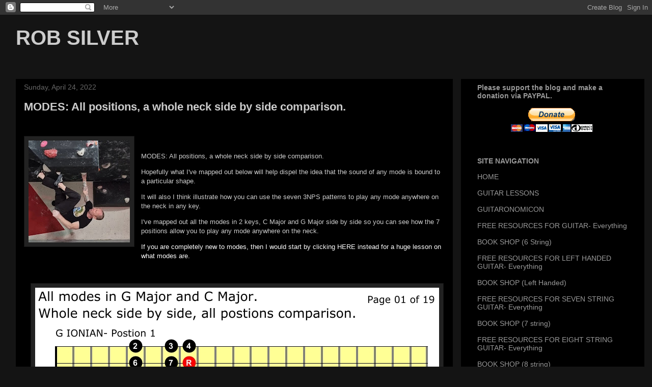

--- FILE ---
content_type: text/html; charset=UTF-8
request_url: https://www.rob-silver.com/2022/04/modes-all-positions-whole-neck-side-by.html
body_size: 17114
content:
<!DOCTYPE html>
<html class='v2' dir='ltr' lang='en'>
<head>
<link href='https://www.blogger.com/static/v1/widgets/335934321-css_bundle_v2.css' rel='stylesheet' type='text/css'/>
<meta content='width=1100' name='viewport'/>
<meta content='text/html; charset=UTF-8' http-equiv='Content-Type'/>
<meta content='blogger' name='generator'/>
<link href='https://www.rob-silver.com/favicon.ico' rel='icon' type='image/x-icon'/>
<link href='https://www.rob-silver.com/2022/04/modes-all-positions-whole-neck-side-by.html' rel='canonical'/>
<link rel="alternate" type="application/atom+xml" title="ROB SILVER - Atom" href="https://www.rob-silver.com/feeds/posts/default" />
<link rel="alternate" type="application/rss+xml" title="ROB SILVER - RSS" href="https://www.rob-silver.com/feeds/posts/default?alt=rss" />
<link rel="service.post" type="application/atom+xml" title="ROB SILVER - Atom" href="https://www.blogger.com/feeds/3683378217597500028/posts/default" />

<link rel="alternate" type="application/atom+xml" title="ROB SILVER - Atom" href="https://www.rob-silver.com/feeds/4043051554319948481/comments/default" />
<!--Can't find substitution for tag [blog.ieCssRetrofitLinks]-->
<link href='https://blogger.googleusercontent.com/img/b/R29vZ2xl/AVvXsEjKYxktSqIttUYrYNKqhapu2Sm-PD4lqYRC5dOxlMquKjEhNwTTkGhx5wS_LRFeCFKeEx4u1D-sU9_K8IbwJaESrlSqMyuECFodxPsKsl6e1wLHEtRvLydplUhunmJVdk9-9DfALUN-7qV_kP_5sUUcYo_1iSpdKGQaivcFAvr4qQ1SdzxiOFuPOX7I8g/w199-h200/linked%20in.jpg' rel='image_src'/>
<meta content='https://www.rob-silver.com/2022/04/modes-all-positions-whole-neck-side-by.html' property='og:url'/>
<meta content='MODES: All positions, a whole neck side by side comparison.' property='og:title'/>
<meta content='Rob Silver: My blog full of free guitar lessons, diagrams and resources, scales arpeggios and more. All for free' property='og:description'/>
<meta content='https://blogger.googleusercontent.com/img/b/R29vZ2xl/AVvXsEjKYxktSqIttUYrYNKqhapu2Sm-PD4lqYRC5dOxlMquKjEhNwTTkGhx5wS_LRFeCFKeEx4u1D-sU9_K8IbwJaESrlSqMyuECFodxPsKsl6e1wLHEtRvLydplUhunmJVdk9-9DfALUN-7qV_kP_5sUUcYo_1iSpdKGQaivcFAvr4qQ1SdzxiOFuPOX7I8g/w1200-h630-p-k-no-nu/linked%20in.jpg' property='og:image'/>
<title>ROB SILVER: MODES: All positions, a whole neck side by side comparison.</title>
<style id='page-skin-1' type='text/css'><!--
/*
-----------------------------------------------
Blogger Template Style
Name:     Awesome Inc.
Designer: Tina Chen
URL:      tinachen.org
----------------------------------------------- */
/* Content
----------------------------------------------- */
body {
font: normal normal 13px Arial, Tahoma, Helvetica, FreeSans, sans-serif;
color: #cccccc;
background: #141414 none no-repeat scroll center center;
}
html body .content-outer {
min-width: 0;
max-width: 100%;
width: 100%;
}
a:link {
text-decoration: none;
color: #ffffff;
}
a:visited {
text-decoration: none;
color: #cccccc;
}
a:hover {
text-decoration: underline;
color: #cccccc;
}
.body-fauxcolumn-outer .cap-top {
position: absolute;
z-index: 1;
height: 276px;
width: 100%;
background: transparent none repeat-x scroll top left;
_background-image: none;
}
/* Columns
----------------------------------------------- */
.content-inner {
padding: 0;
}
.header-inner .section {
margin: 0 16px;
}
.tabs-inner .section {
margin: 0 16px;
}
.main-inner {
padding-top: 30px;
}
.main-inner .column-center-inner,
.main-inner .column-left-inner,
.main-inner .column-right-inner {
padding: 0 5px;
}
*+html body .main-inner .column-center-inner {
margin-top: -30px;
}
#layout .main-inner .column-center-inner {
margin-top: 0;
}
/* Header
----------------------------------------------- */
.header-outer {
margin: 0 0 0 0;
background: transparent none repeat scroll 0 0;
}
.Header h1 {
font: normal bold 40px Arial, Tahoma, Helvetica, FreeSans, sans-serif;
color: #cccccc;
text-shadow: 0 0 -1px #000000;
}
.Header h1 a {
color: #cccccc;
}
.Header .description {
font: normal normal 14px Arial, Tahoma, Helvetica, FreeSans, sans-serif;
color: #cccccc;
}
.header-inner .Header .titlewrapper,
.header-inner .Header .descriptionwrapper {
padding-left: 0;
padding-right: 0;
margin-bottom: 0;
}
.header-inner .Header .titlewrapper {
padding-top: 22px;
}
/* Tabs
----------------------------------------------- */
.tabs-outer {
overflow: hidden;
position: relative;
background: #141414 none repeat scroll 0 0;
}
#layout .tabs-outer {
overflow: visible;
}
.tabs-cap-top, .tabs-cap-bottom {
position: absolute;
width: 100%;
border-top: 1px solid #141414;
}
.tabs-cap-bottom {
bottom: 0;
}
.tabs-inner .widget li a {
display: inline-block;
margin: 0;
padding: .6em 1.5em;
font: normal bold 14px Arial, Tahoma, Helvetica, FreeSans, sans-serif;
color: #cccccc;
border-top: 1px solid #141414;
border-bottom: 1px solid #141414;
border-left: 1px solid #141414;
height: 16px;
line-height: 16px;
}
.tabs-inner .widget li:last-child a {
border-right: 1px solid #141414;
}
.tabs-inner .widget li.selected a, .tabs-inner .widget li a:hover {
background: #444444 none repeat-x scroll 0 -100px;
color: #cccccc;
}
/* Headings
----------------------------------------------- */
h2 {
font: normal bold 14px Arial, Tahoma, Helvetica, FreeSans, sans-serif;
color: #999999;
}
/* Widgets
----------------------------------------------- */
.main-inner .section {
margin: 0 27px;
padding: 0;
}
.main-inner .column-left-outer,
.main-inner .column-right-outer {
margin-top: 0;
}
#layout .main-inner .column-left-outer,
#layout .main-inner .column-right-outer {
margin-top: 0;
}
.main-inner .column-left-inner,
.main-inner .column-right-inner {
background: #000000 none repeat 0 0;
-moz-box-shadow: 0 0 0 rgba(0, 0, 0, .2);
-webkit-box-shadow: 0 0 0 rgba(0, 0, 0, .2);
-goog-ms-box-shadow: 0 0 0 rgba(0, 0, 0, .2);
box-shadow: 0 0 0 rgba(0, 0, 0, .2);
-moz-border-radius: 0;
-webkit-border-radius: 0;
-goog-ms-border-radius: 0;
border-radius: 0;
}
#layout .main-inner .column-left-inner,
#layout .main-inner .column-right-inner {
margin-top: 0;
}
.sidebar .widget {
font: normal normal 14px Arial, Tahoma, Helvetica, FreeSans, sans-serif;
color: #cccccc;
}
.sidebar .widget a:link {
color: #999999;
}
.sidebar .widget a:visited {
color: #cccccc;
}
.sidebar .widget a:hover {
color: #cccccc;
}
.sidebar .widget h2 {
text-shadow: 0 0 -1px #000000;
}
.main-inner .widget {
background-color: #000000;
border: 1px solid #000000;
padding: 0 15px 15px;
margin: 20px -16px;
-moz-box-shadow: 0 0 0 rgba(0, 0, 0, .2);
-webkit-box-shadow: 0 0 0 rgba(0, 0, 0, .2);
-goog-ms-box-shadow: 0 0 0 rgba(0, 0, 0, .2);
box-shadow: 0 0 0 rgba(0, 0, 0, .2);
-moz-border-radius: 0;
-webkit-border-radius: 0;
-goog-ms-border-radius: 0;
border-radius: 0;
}
.main-inner .widget h2 {
margin: 0 -15px;
padding: .6em 15px .5em;
border-bottom: 1px solid #000000;
}
.footer-inner .widget h2 {
padding: 0 0 .4em;
border-bottom: 1px solid #000000;
}
.main-inner .widget h2 + div, .footer-inner .widget h2 + div {
border-top: 1px solid #000000;
padding-top: 8px;
}
.main-inner .widget .widget-content {
margin: 0 -15px;
padding: 7px 15px 0;
}
.main-inner .widget ul, .main-inner .widget #ArchiveList ul.flat {
margin: -8px -15px 0;
padding: 0;
list-style: none;
}
.main-inner .widget #ArchiveList {
margin: -8px 0 0;
}
.main-inner .widget ul li, .main-inner .widget #ArchiveList ul.flat li {
padding: .5em 15px;
text-indent: 0;
color: #666666;
border-top: 1px solid #000000;
border-bottom: 1px solid #000000;
}
.main-inner .widget #ArchiveList ul li {
padding-top: .25em;
padding-bottom: .25em;
}
.main-inner .widget ul li:first-child, .main-inner .widget #ArchiveList ul.flat li:first-child {
border-top: none;
}
.main-inner .widget ul li:last-child, .main-inner .widget #ArchiveList ul.flat li:last-child {
border-bottom: none;
}
.post-body {
position: relative;
}
.main-inner .widget .post-body ul {
padding: 0 2.5em;
margin: .5em 0;
list-style: disc;
}
.main-inner .widget .post-body ul li {
padding: 0.25em 0;
margin-bottom: .25em;
color: #cccccc;
border: none;
}
.footer-inner .widget ul {
padding: 0;
list-style: none;
}
.widget .zippy {
color: #666666;
}
/* Posts
----------------------------------------------- */
body .main-inner .Blog {
padding: 0;
margin-bottom: 1em;
background-color: transparent;
border: none;
-moz-box-shadow: 0 0 0 rgba(0, 0, 0, 0);
-webkit-box-shadow: 0 0 0 rgba(0, 0, 0, 0);
-goog-ms-box-shadow: 0 0 0 rgba(0, 0, 0, 0);
box-shadow: 0 0 0 rgba(0, 0, 0, 0);
}
.main-inner .section:last-child .Blog:last-child {
padding: 0;
margin-bottom: 1em;
}
.main-inner .widget h2.date-header {
margin: 0 -15px 1px;
padding: 0 0 0 0;
font: normal normal 14px Arial, Tahoma, Helvetica, FreeSans, sans-serif;
color: #666666;
background: transparent none no-repeat scroll top left;
border-top: 0 solid #000000;
border-bottom: 1px solid #000000;
-moz-border-radius-topleft: 0;
-moz-border-radius-topright: 0;
-webkit-border-top-left-radius: 0;
-webkit-border-top-right-radius: 0;
border-top-left-radius: 0;
border-top-right-radius: 0;
position: static;
bottom: 100%;
right: 15px;
text-shadow: 0 0 -1px #000000;
}
.main-inner .widget h2.date-header span {
font: normal normal 14px Arial, Tahoma, Helvetica, FreeSans, sans-serif;
display: block;
padding: .5em 15px;
border-left: 0 solid #000000;
border-right: 0 solid #000000;
}
.date-outer {
position: relative;
margin: 30px 0 20px;
padding: 0 15px;
background-color: #000000;
border: 1px solid #000000;
-moz-box-shadow: 0 0 0 rgba(0, 0, 0, .2);
-webkit-box-shadow: 0 0 0 rgba(0, 0, 0, .2);
-goog-ms-box-shadow: 0 0 0 rgba(0, 0, 0, .2);
box-shadow: 0 0 0 rgba(0, 0, 0, .2);
-moz-border-radius: 0;
-webkit-border-radius: 0;
-goog-ms-border-radius: 0;
border-radius: 0;
}
.date-outer:first-child {
margin-top: 0;
}
.date-outer:last-child {
margin-bottom: 20px;
-moz-border-radius-bottomleft: 0;
-moz-border-radius-bottomright: 0;
-webkit-border-bottom-left-radius: 0;
-webkit-border-bottom-right-radius: 0;
-goog-ms-border-bottom-left-radius: 0;
-goog-ms-border-bottom-right-radius: 0;
border-bottom-left-radius: 0;
border-bottom-right-radius: 0;
}
.date-posts {
margin: 0 -15px;
padding: 0 15px;
clear: both;
}
.post-outer, .inline-ad {
border-top: 1px solid #000000;
margin: 0 -15px;
padding: 15px 15px;
}
.post-outer {
padding-bottom: 10px;
}
.post-outer:first-child {
padding-top: 0;
border-top: none;
}
.post-outer:last-child, .inline-ad:last-child {
border-bottom: none;
}
.post-body {
position: relative;
}
.post-body img {
padding: 8px;
background: #222222;
border: 1px solid #141414;
-moz-box-shadow: 0 0 0 rgba(0, 0, 0, .2);
-webkit-box-shadow: 0 0 0 rgba(0, 0, 0, .2);
box-shadow: 0 0 0 rgba(0, 0, 0, .2);
-moz-border-radius: 0;
-webkit-border-radius: 0;
border-radius: 0;
}
h3.post-title, h4 {
font: normal bold 22px Arial, Tahoma, Helvetica, FreeSans, sans-serif;
color: #cccccc;
}
h3.post-title a {
font: normal bold 22px Arial, Tahoma, Helvetica, FreeSans, sans-serif;
color: #cccccc;
}
h3.post-title a:hover {
color: #cccccc;
text-decoration: underline;
}
.post-header {
margin: 0 0 1em;
}
.post-body {
line-height: 1.4;
}
.post-outer h2 {
color: #cccccc;
}
.post-footer {
margin: 1.5em 0 0;
}
#blog-pager {
padding: 15px;
font-size: 120%;
background-color: #000000;
border: 1px solid #000000;
-moz-box-shadow: 0 0 0 rgba(0, 0, 0, .2);
-webkit-box-shadow: 0 0 0 rgba(0, 0, 0, .2);
-goog-ms-box-shadow: 0 0 0 rgba(0, 0, 0, .2);
box-shadow: 0 0 0 rgba(0, 0, 0, .2);
-moz-border-radius: 0;
-webkit-border-radius: 0;
-goog-ms-border-radius: 0;
border-radius: 0;
-moz-border-radius-topleft: 0;
-moz-border-radius-topright: 0;
-webkit-border-top-left-radius: 0;
-webkit-border-top-right-radius: 0;
-goog-ms-border-top-left-radius: 0;
-goog-ms-border-top-right-radius: 0;
border-top-left-radius: 0;
border-top-right-radius-topright: 0;
margin-top: 1em;
}
.blog-feeds, .post-feeds {
margin: 1em 0;
text-align: center;
color: #cccccc;
}
.blog-feeds a, .post-feeds a {
color: #ffffff;
}
.blog-feeds a:visited, .post-feeds a:visited {
color: #cccccc;
}
.blog-feeds a:hover, .post-feeds a:hover {
color: #cccccc;
}
.post-outer .comments {
margin-top: 2em;
}
/* Comments
----------------------------------------------- */
.comments .comments-content .icon.blog-author {
background-repeat: no-repeat;
background-image: url([data-uri]);
}
.comments .comments-content .loadmore a {
border-top: 1px solid #141414;
border-bottom: 1px solid #141414;
}
.comments .continue {
border-top: 2px solid #141414;
}
/* Footer
----------------------------------------------- */
.footer-outer {
margin: -0 0 -1px;
padding: 0 0 0;
color: #cccccc;
overflow: hidden;
}
.footer-fauxborder-left {
border-top: 1px solid #000000;
background: #141414 none repeat scroll 0 0;
-moz-box-shadow: 0 0 0 rgba(0, 0, 0, .2);
-webkit-box-shadow: 0 0 0 rgba(0, 0, 0, .2);
-goog-ms-box-shadow: 0 0 0 rgba(0, 0, 0, .2);
box-shadow: 0 0 0 rgba(0, 0, 0, .2);
margin: 0 -0;
}
/* Mobile
----------------------------------------------- */
body.mobile {
background-size: auto;
}
.mobile .body-fauxcolumn-outer {
background: transparent none repeat scroll top left;
}
*+html body.mobile .main-inner .column-center-inner {
margin-top: 0;
}
.mobile .main-inner .widget {
padding: 0 0 15px;
}
.mobile .main-inner .widget h2 + div,
.mobile .footer-inner .widget h2 + div {
border-top: none;
padding-top: 0;
}
.mobile .footer-inner .widget h2 {
padding: 0.5em 0;
border-bottom: none;
}
.mobile .main-inner .widget .widget-content {
margin: 0;
padding: 7px 0 0;
}
.mobile .main-inner .widget ul,
.mobile .main-inner .widget #ArchiveList ul.flat {
margin: 0 -15px 0;
}
.mobile .main-inner .widget h2.date-header {
right: 0;
}
.mobile .date-header span {
padding: 0.4em 0;
}
.mobile .date-outer:first-child {
margin-bottom: 0;
border: 1px solid #000000;
-moz-border-radius-topleft: 0;
-moz-border-radius-topright: 0;
-webkit-border-top-left-radius: 0;
-webkit-border-top-right-radius: 0;
-goog-ms-border-top-left-radius: 0;
-goog-ms-border-top-right-radius: 0;
border-top-left-radius: 0;
border-top-right-radius: 0;
}
.mobile .date-outer {
border-color: #000000;
border-width: 0 1px 1px;
}
.mobile .date-outer:last-child {
margin-bottom: 0;
}
.mobile .main-inner {
padding: 0;
}
.mobile .header-inner .section {
margin: 0;
}
.mobile .post-outer, .mobile .inline-ad {
padding: 5px 0;
}
.mobile .tabs-inner .section {
margin: 0 10px;
}
.mobile .main-inner .widget h2 {
margin: 0;
padding: 0;
}
.mobile .main-inner .widget h2.date-header span {
padding: 0;
}
.mobile .main-inner .widget .widget-content {
margin: 0;
padding: 7px 0 0;
}
.mobile #blog-pager {
border: 1px solid transparent;
background: #141414 none repeat scroll 0 0;
}
.mobile .main-inner .column-left-inner,
.mobile .main-inner .column-right-inner {
background: #000000 none repeat 0 0;
-moz-box-shadow: none;
-webkit-box-shadow: none;
-goog-ms-box-shadow: none;
box-shadow: none;
}
.mobile .date-posts {
margin: 0;
padding: 0;
}
.mobile .footer-fauxborder-left {
margin: 0;
border-top: inherit;
}
.mobile .main-inner .section:last-child .Blog:last-child {
margin-bottom: 0;
}
.mobile-index-contents {
color: #cccccc;
}
.mobile .mobile-link-button {
background: #ffffff none repeat scroll 0 0;
}
.mobile-link-button a:link, .mobile-link-button a:visited {
color: #ffffff;
}
.mobile .tabs-inner .PageList .widget-content {
background: transparent;
border-top: 1px solid;
border-color: #141414;
color: #cccccc;
}
.mobile .tabs-inner .PageList .widget-content .pagelist-arrow {
border-left: 1px solid #141414;
}

--></style>
<style id='template-skin-1' type='text/css'><!--
body {
min-width: 1250px;
}
.content-outer, .content-fauxcolumn-outer, .region-inner {
min-width: 1250px;
max-width: 1250px;
_width: 1250px;
}
.main-inner .columns {
padding-left: 0;
padding-right: 360px;
}
.main-inner .fauxcolumn-center-outer {
left: 0;
right: 360px;
/* IE6 does not respect left and right together */
_width: expression(this.parentNode.offsetWidth -
parseInt("0") -
parseInt("360px") + 'px');
}
.main-inner .fauxcolumn-left-outer {
width: 0;
}
.main-inner .fauxcolumn-right-outer {
width: 360px;
}
.main-inner .column-left-outer {
width: 0;
right: 100%;
margin-left: -0;
}
.main-inner .column-right-outer {
width: 360px;
margin-right: -360px;
}
#layout {
min-width: 0;
}
#layout .content-outer {
min-width: 0;
width: 800px;
}
#layout .region-inner {
min-width: 0;
width: auto;
}
body#layout div.add_widget {
padding: 8px;
}
body#layout div.add_widget a {
margin-left: 32px;
}
--></style>
<script type='text/javascript'>
        (function(i,s,o,g,r,a,m){i['GoogleAnalyticsObject']=r;i[r]=i[r]||function(){
        (i[r].q=i[r].q||[]).push(arguments)},i[r].l=1*new Date();a=s.createElement(o),
        m=s.getElementsByTagName(o)[0];a.async=1;a.src=g;m.parentNode.insertBefore(a,m)
        })(window,document,'script','https://www.google-analytics.com/analytics.js','ga');
        ga('create', 'UA-21738844-1', 'auto', 'blogger');
        ga('blogger.send', 'pageview');
      </script>
<link href='https://www.blogger.com/dyn-css/authorization.css?targetBlogID=3683378217597500028&amp;zx=afcceb2a-3d62-4098-bf76-412068e96d9a' media='none' onload='if(media!=&#39;all&#39;)media=&#39;all&#39;' rel='stylesheet'/><noscript><link href='https://www.blogger.com/dyn-css/authorization.css?targetBlogID=3683378217597500028&amp;zx=afcceb2a-3d62-4098-bf76-412068e96d9a' rel='stylesheet'/></noscript>
<meta name='google-adsense-platform-account' content='ca-host-pub-1556223355139109'/>
<meta name='google-adsense-platform-domain' content='blogspot.com'/>

<!-- data-ad-client=ca-pub-9242065001841468 -->

</head>
<body class='loading variant-dark'>
<div class='navbar section' id='navbar' name='Navbar'><div class='widget Navbar' data-version='1' id='Navbar1'><script type="text/javascript">
    function setAttributeOnload(object, attribute, val) {
      if(window.addEventListener) {
        window.addEventListener('load',
          function(){ object[attribute] = val; }, false);
      } else {
        window.attachEvent('onload', function(){ object[attribute] = val; });
      }
    }
  </script>
<div id="navbar-iframe-container"></div>
<script type="text/javascript" src="https://apis.google.com/js/platform.js"></script>
<script type="text/javascript">
      gapi.load("gapi.iframes:gapi.iframes.style.bubble", function() {
        if (gapi.iframes && gapi.iframes.getContext) {
          gapi.iframes.getContext().openChild({
              url: 'https://www.blogger.com/navbar/3683378217597500028?po\x3d4043051554319948481\x26origin\x3dhttps://www.rob-silver.com',
              where: document.getElementById("navbar-iframe-container"),
              id: "navbar-iframe"
          });
        }
      });
    </script><script type="text/javascript">
(function() {
var script = document.createElement('script');
script.type = 'text/javascript';
script.src = '//pagead2.googlesyndication.com/pagead/js/google_top_exp.js';
var head = document.getElementsByTagName('head')[0];
if (head) {
head.appendChild(script);
}})();
</script>
</div></div>
<div class='body-fauxcolumns'>
<div class='fauxcolumn-outer body-fauxcolumn-outer'>
<div class='cap-top'>
<div class='cap-left'></div>
<div class='cap-right'></div>
</div>
<div class='fauxborder-left'>
<div class='fauxborder-right'></div>
<div class='fauxcolumn-inner'>
</div>
</div>
<div class='cap-bottom'>
<div class='cap-left'></div>
<div class='cap-right'></div>
</div>
</div>
</div>
<div class='content'>
<div class='content-fauxcolumns'>
<div class='fauxcolumn-outer content-fauxcolumn-outer'>
<div class='cap-top'>
<div class='cap-left'></div>
<div class='cap-right'></div>
</div>
<div class='fauxborder-left'>
<div class='fauxborder-right'></div>
<div class='fauxcolumn-inner'>
</div>
</div>
<div class='cap-bottom'>
<div class='cap-left'></div>
<div class='cap-right'></div>
</div>
</div>
</div>
<div class='content-outer'>
<div class='content-cap-top cap-top'>
<div class='cap-left'></div>
<div class='cap-right'></div>
</div>
<div class='fauxborder-left content-fauxborder-left'>
<div class='fauxborder-right content-fauxborder-right'></div>
<div class='content-inner'>
<header>
<div class='header-outer'>
<div class='header-cap-top cap-top'>
<div class='cap-left'></div>
<div class='cap-right'></div>
</div>
<div class='fauxborder-left header-fauxborder-left'>
<div class='fauxborder-right header-fauxborder-right'></div>
<div class='region-inner header-inner'>
<div class='header section' id='header' name='Header'><div class='widget Header' data-version='1' id='Header1'>
<div id='header-inner'>
<div class='titlewrapper'>
<h1 class='title'>
<a href='https://www.rob-silver.com/'>
ROB SILVER
</a>
</h1>
</div>
<div class='descriptionwrapper'>
<p class='description'><span>
</span></p>
</div>
</div>
</div></div>
</div>
</div>
<div class='header-cap-bottom cap-bottom'>
<div class='cap-left'></div>
<div class='cap-right'></div>
</div>
</div>
</header>
<div class='tabs-outer'>
<div class='tabs-cap-top cap-top'>
<div class='cap-left'></div>
<div class='cap-right'></div>
</div>
<div class='fauxborder-left tabs-fauxborder-left'>
<div class='fauxborder-right tabs-fauxborder-right'></div>
<div class='region-inner tabs-inner'>
<div class='tabs section' id='crosscol' name='Cross-Column'><div class='widget HTML' data-version='1' id='HTML3'>
<div class='widget-content'>
<a rel="sponsored"
           href="https://neckdiagrams.sjv.io/c/6303383/455389/7448" target="_top" id="455389">
<img src="//a.impactradius-go.com/display-ad/7448-455389" border="0" alt="" width="851" height="315"/></a><img height="0" width="0" src="https://neckdiagrams.sjv.io/i/6303383/455389/7448" style="position:absolute;visibility:hidden;" border="0" />
</div>
<div class='clear'></div>
</div></div>
<div class='tabs no-items section' id='crosscol-overflow' name='Cross-Column 2'></div>
</div>
</div>
<div class='tabs-cap-bottom cap-bottom'>
<div class='cap-left'></div>
<div class='cap-right'></div>
</div>
</div>
<div class='main-outer'>
<div class='main-cap-top cap-top'>
<div class='cap-left'></div>
<div class='cap-right'></div>
</div>
<div class='fauxborder-left main-fauxborder-left'>
<div class='fauxborder-right main-fauxborder-right'></div>
<div class='region-inner main-inner'>
<div class='columns fauxcolumns'>
<div class='fauxcolumn-outer fauxcolumn-center-outer'>
<div class='cap-top'>
<div class='cap-left'></div>
<div class='cap-right'></div>
</div>
<div class='fauxborder-left'>
<div class='fauxborder-right'></div>
<div class='fauxcolumn-inner'>
</div>
</div>
<div class='cap-bottom'>
<div class='cap-left'></div>
<div class='cap-right'></div>
</div>
</div>
<div class='fauxcolumn-outer fauxcolumn-left-outer'>
<div class='cap-top'>
<div class='cap-left'></div>
<div class='cap-right'></div>
</div>
<div class='fauxborder-left'>
<div class='fauxborder-right'></div>
<div class='fauxcolumn-inner'>
</div>
</div>
<div class='cap-bottom'>
<div class='cap-left'></div>
<div class='cap-right'></div>
</div>
</div>
<div class='fauxcolumn-outer fauxcolumn-right-outer'>
<div class='cap-top'>
<div class='cap-left'></div>
<div class='cap-right'></div>
</div>
<div class='fauxborder-left'>
<div class='fauxborder-right'></div>
<div class='fauxcolumn-inner'>
</div>
</div>
<div class='cap-bottom'>
<div class='cap-left'></div>
<div class='cap-right'></div>
</div>
</div>
<!-- corrects IE6 width calculation -->
<div class='columns-inner'>
<div class='column-center-outer'>
<div class='column-center-inner'>
<div class='main section' id='main' name='Main'><div class='widget Blog' data-version='1' id='Blog1'>
<div class='blog-posts hfeed'>

          <div class="date-outer">
        
<h2 class='date-header'><span>Sunday, April 24, 2022</span></h2>

          <div class="date-posts">
        
<div class='post-outer'>
<div class='post hentry uncustomized-post-template' itemprop='blogPost' itemscope='itemscope' itemtype='http://schema.org/BlogPosting'>
<meta content='https://blogger.googleusercontent.com/img/b/R29vZ2xl/AVvXsEjKYxktSqIttUYrYNKqhapu2Sm-PD4lqYRC5dOxlMquKjEhNwTTkGhx5wS_LRFeCFKeEx4u1D-sU9_K8IbwJaESrlSqMyuECFodxPsKsl6e1wLHEtRvLydplUhunmJVdk9-9DfALUN-7qV_kP_5sUUcYo_1iSpdKGQaivcFAvr4qQ1SdzxiOFuPOX7I8g/w199-h200/linked%20in.jpg' itemprop='image_url'/>
<meta content='3683378217597500028' itemprop='blogId'/>
<meta content='4043051554319948481' itemprop='postId'/>
<a name='4043051554319948481'></a>
<h3 class='post-title entry-title' itemprop='name'>
MODES: All positions, a whole neck side by side comparison.
</h3>
<div class='post-header'>
<div class='post-header-line-1'></div>
</div>
<div class='post-body entry-content' id='post-body-4043051554319948481' itemprop='description articleBody'>
<p>&nbsp;</p><div class="separator" style="clear: both; text-align: center;"><a href="https://blogger.googleusercontent.com/img/b/R29vZ2xl/AVvXsEjKYxktSqIttUYrYNKqhapu2Sm-PD4lqYRC5dOxlMquKjEhNwTTkGhx5wS_LRFeCFKeEx4u1D-sU9_K8IbwJaESrlSqMyuECFodxPsKsl6e1wLHEtRvLydplUhunmJVdk9-9DfALUN-7qV_kP_5sUUcYo_1iSpdKGQaivcFAvr4qQ1SdzxiOFuPOX7I8g/s772/linked%20in.jpg" imageanchor="1" style="clear: left; float: left; margin-bottom: 1em; margin-right: 1em;"><img border="0" data-original-height="772" data-original-width="769" height="200" src="https://blogger.googleusercontent.com/img/b/R29vZ2xl/AVvXsEjKYxktSqIttUYrYNKqhapu2Sm-PD4lqYRC5dOxlMquKjEhNwTTkGhx5wS_LRFeCFKeEx4u1D-sU9_K8IbwJaESrlSqMyuECFodxPsKsl6e1wLHEtRvLydplUhunmJVdk9-9DfALUN-7qV_kP_5sUUcYo_1iSpdKGQaivcFAvr4qQ1SdzxiOFuPOX7I8g/w199-h200/linked%20in.jpg" width="199" /></a></div><br /><p></p><p>MODES: All positions, a whole neck side by side comparison.</p><p>Hopefully what I've mapped out below will help dispel the idea that the sound of any mode is bound to a particular shape.&nbsp;</p><p>It will also I think illustrate how you can use the seven 3NPS patterns to play any mode anywhere on the neck in any key.</p><p>I've mapped out all the modes in 2 keys, C Major and G Major side by side so you can see how the 7 positions allow you to play any mode anywhere on the neck.</p><p><a href="https://www.rob-silver.com/2022/02/modes-for-guitar-brief-introduction-01.html" target="_blank">If you are completely new to modes, then I would start by clicking HERE instead for a huge lesson on what modes are.</a></p><p><br /></p><div class="separator" style="clear: both; text-align: center;"><a href="https://blogger.googleusercontent.com/img/b/R29vZ2xl/AVvXsEihRfe5n799TizpFYVzJJ2yxXrGi7aGVkA6XByE5Fa4iqTNPPxV6TJ7m92c0h_MhroBE4sMB7JEMexNsSfqH1cDjW3sbPSKLH79rkocAvdmapMHT6tAsZOpDQM04F62HTIT9Z6M_NkJDZk-qmpEufu8rTfxHH4iA0VaeC2qLUgWlg9204PPHN1FOEPGlw/s1700/ALL%20MODES%20%20P%2000.jpg" imageanchor="1" style="margin-left: 1em; margin-right: 1em;"><img border="0" data-original-height="1700" data-original-width="793" src="https://blogger.googleusercontent.com/img/b/R29vZ2xl/AVvXsEihRfe5n799TizpFYVzJJ2yxXrGi7aGVkA6XByE5Fa4iqTNPPxV6TJ7m92c0h_MhroBE4sMB7JEMexNsSfqH1cDjW3sbPSKLH79rkocAvdmapMHT6tAsZOpDQM04F62HTIT9Z6M_NkJDZk-qmpEufu8rTfxHH4iA0VaeC2qLUgWlg9204PPHN1FOEPGlw/s16000/ALL%20MODES%20%20P%2000.jpg" /></a></div><br /><div class="separator" style="clear: both; text-align: center;"><a href="https://blogger.googleusercontent.com/img/b/R29vZ2xl/AVvXsEh6FIzUzTr8mnR9a9wVnIbLHorwO-UlA-8Dt-GIzXTDk3eQFatSROVMcXnjLyATLqUXElLwUl1yqcDbPueT6yrSKY4PJYWlk_P8K0hRL71zof4p8uJvw1HNsY_eB0E8piLRoKJQj2YoPzgkb5i9H1MSxVDSrhhFCew6hYAE1RZE-GFr-tsiPPE_rl3oSA/s1700/ALL%20MODES%20%20P%2001.jpg" imageanchor="1" style="margin-left: 1em; margin-right: 1em;"><img border="0" data-original-height="1700" data-original-width="793" src="https://blogger.googleusercontent.com/img/b/R29vZ2xl/AVvXsEh6FIzUzTr8mnR9a9wVnIbLHorwO-UlA-8Dt-GIzXTDk3eQFatSROVMcXnjLyATLqUXElLwUl1yqcDbPueT6yrSKY4PJYWlk_P8K0hRL71zof4p8uJvw1HNsY_eB0E8piLRoKJQj2YoPzgkb5i9H1MSxVDSrhhFCew6hYAE1RZE-GFr-tsiPPE_rl3oSA/s16000/ALL%20MODES%20%20P%2001.jpg" /></a></div><br /><div class="separator" style="clear: both; text-align: center;"><a href="https://blogger.googleusercontent.com/img/b/R29vZ2xl/AVvXsEig6EHH3jx8u57DzKfAdWBGTfkDmjGJfMMSuqLh3rQ-3iFiQyTaucXqxprimIkNtoIeoT5e4RFNqSxeCLy388YIIouk39dlB3XmUS-YpQTpZyiz1H2oYPe-qYsFcpjFmho1Bxd8G7TWUoanXneeveED0S8Dp-GC8mXA_wfdWij20xokBQX7wa1Mo9qIiQ/s1700/ALL%20MODES%20%20P%2002.jpg" imageanchor="1" style="margin-left: 1em; margin-right: 1em;"><img border="0" data-original-height="1700" data-original-width="793" src="https://blogger.googleusercontent.com/img/b/R29vZ2xl/AVvXsEig6EHH3jx8u57DzKfAdWBGTfkDmjGJfMMSuqLh3rQ-3iFiQyTaucXqxprimIkNtoIeoT5e4RFNqSxeCLy388YIIouk39dlB3XmUS-YpQTpZyiz1H2oYPe-qYsFcpjFmho1Bxd8G7TWUoanXneeveED0S8Dp-GC8mXA_wfdWij20xokBQX7wa1Mo9qIiQ/s16000/ALL%20MODES%20%20P%2002.jpg" /></a></div><br /><div class="separator" style="clear: both; text-align: center;"><a href="https://blogger.googleusercontent.com/img/b/R29vZ2xl/AVvXsEhm7mfSZxTzgtq3p8DFQFKyqASpzfqJoVLChzBJiMd3J5M_PG-qwEEBN1UaeLo-W1Z71qeCZy_s2t5cj_HytmWI48XEOsdtEbEmFer4Sp3lE39PeoiOAahXkwRLnH8qzwgirTNQ4qKu2-V-YiWbZA9Z5TNoJ_ydcHAN5yvErMY5GNrppiTGa5jaHqTZ7Q/s1700/ALL%20MODES%20%20P%2003.jpg" imageanchor="1" style="margin-left: 1em; margin-right: 1em;"><img border="0" data-original-height="1700" data-original-width="793" src="https://blogger.googleusercontent.com/img/b/R29vZ2xl/AVvXsEhm7mfSZxTzgtq3p8DFQFKyqASpzfqJoVLChzBJiMd3J5M_PG-qwEEBN1UaeLo-W1Z71qeCZy_s2t5cj_HytmWI48XEOsdtEbEmFer4Sp3lE39PeoiOAahXkwRLnH8qzwgirTNQ4qKu2-V-YiWbZA9Z5TNoJ_ydcHAN5yvErMY5GNrppiTGa5jaHqTZ7Q/s16000/ALL%20MODES%20%20P%2003.jpg" /></a></div><br /><div class="separator" style="clear: both; text-align: center;"><a href="https://blogger.googleusercontent.com/img/b/R29vZ2xl/AVvXsEh5fTneSIxeaIUCA1t5_-ey-TMRv7MfL9OAONp-6nAsk25wfmkzCiw_5bw_J-lf2o_XSTnWZrZOJcoB88FNsPbyxBJ75YXrZIqYh64xlZnARwsyS3FASiyd5LH1FKqcpe_2zEtGIxf5l15srfeW4hQtJyrfnuT9H-lF7Fwh_ycxxAZUXJpJpyNDO79pwg/s1700/ALL%20MODES%20%20P%2004.jpg" imageanchor="1" style="margin-left: 1em; margin-right: 1em;"><img border="0" data-original-height="1700" data-original-width="793" src="https://blogger.googleusercontent.com/img/b/R29vZ2xl/AVvXsEh5fTneSIxeaIUCA1t5_-ey-TMRv7MfL9OAONp-6nAsk25wfmkzCiw_5bw_J-lf2o_XSTnWZrZOJcoB88FNsPbyxBJ75YXrZIqYh64xlZnARwsyS3FASiyd5LH1FKqcpe_2zEtGIxf5l15srfeW4hQtJyrfnuT9H-lF7Fwh_ycxxAZUXJpJpyNDO79pwg/s16000/ALL%20MODES%20%20P%2004.jpg" /></a></div><br /><div class="separator" style="clear: both; text-align: center;"><a href="https://blogger.googleusercontent.com/img/b/R29vZ2xl/AVvXsEg9zvQc2nKFaAdXCsfwFf-hi5M2A3fNMW8pHRcka6gI6ii3Lh_8ydiEDzsHAgssRGdIKo3POM77ZuMZ7c_0NSo9LuFvPDSGXDuN_3lDsUzTrVdaA1FSsmR3ZELnTgQ3VPMrBe5IjEVL6excFMVCkhi0Zj0FwbRgbVjQVVhli4PpWmNb6ONQbrmOEz6m5g/s1700/ALL%20MODES%20%20P%2005.jpg" imageanchor="1" style="margin-left: 1em; margin-right: 1em;"><img border="0" data-original-height="1700" data-original-width="793" src="https://blogger.googleusercontent.com/img/b/R29vZ2xl/AVvXsEg9zvQc2nKFaAdXCsfwFf-hi5M2A3fNMW8pHRcka6gI6ii3Lh_8ydiEDzsHAgssRGdIKo3POM77ZuMZ7c_0NSo9LuFvPDSGXDuN_3lDsUzTrVdaA1FSsmR3ZELnTgQ3VPMrBe5IjEVL6excFMVCkhi0Zj0FwbRgbVjQVVhli4PpWmNb6ONQbrmOEz6m5g/s16000/ALL%20MODES%20%20P%2005.jpg" /></a></div><br /><div class="separator" style="clear: both; text-align: center;"><a href="https://blogger.googleusercontent.com/img/b/R29vZ2xl/AVvXsEhcu3qpBckykJ8CGoqKtpEmiZmHUjfWotI40oxjI7xNMr2zjlftEz0nCTIXIjnxW9vzwTWI3_oKxUFUXCOqMHDFx2EUy8vTAuCY38m83Q6j_9Zw1Aokrnpz6wqUUepR3bA-1xkdtF2bvk1kdPpwZ_RWccguVvzLRij3npI23koelUd0D9wJXx4rJrekUA/s1700/ALL%20MODES%20%20P%2006.jpg" imageanchor="1" style="margin-left: 1em; margin-right: 1em;"><img border="0" data-original-height="1700" data-original-width="793" src="https://blogger.googleusercontent.com/img/b/R29vZ2xl/AVvXsEhcu3qpBckykJ8CGoqKtpEmiZmHUjfWotI40oxjI7xNMr2zjlftEz0nCTIXIjnxW9vzwTWI3_oKxUFUXCOqMHDFx2EUy8vTAuCY38m83Q6j_9Zw1Aokrnpz6wqUUepR3bA-1xkdtF2bvk1kdPpwZ_RWccguVvzLRij3npI23koelUd0D9wJXx4rJrekUA/s16000/ALL%20MODES%20%20P%2006.jpg" /></a></div><br /><div class="separator" style="clear: both; text-align: center;"><a href="https://blogger.googleusercontent.com/img/b/R29vZ2xl/AVvXsEgfHARCBTqLQhIWADmursimblp_omB5rfkomjLjXnNY650La4Dm5bks1md6PympIOXOsMvHR0gpcfN2gF0iJXAOUYG_vwvf-jiQ1p2WRsS63vYivaxm6H2-0IBruktfkWBJFPM-kww7UjIlwKQDnNHpyHlpAmqu4YC2iPsZQW4Itydsa_iiwkCBT19eog/s1700/ALL%20MODES%20%20P%2007.jpg" imageanchor="1" style="margin-left: 1em; margin-right: 1em;"><img border="0" data-original-height="1700" data-original-width="793" src="https://blogger.googleusercontent.com/img/b/R29vZ2xl/AVvXsEgfHARCBTqLQhIWADmursimblp_omB5rfkomjLjXnNY650La4Dm5bks1md6PympIOXOsMvHR0gpcfN2gF0iJXAOUYG_vwvf-jiQ1p2WRsS63vYivaxm6H2-0IBruktfkWBJFPM-kww7UjIlwKQDnNHpyHlpAmqu4YC2iPsZQW4Itydsa_iiwkCBT19eog/s16000/ALL%20MODES%20%20P%2007.jpg" /></a></div><br /><div class="separator" style="clear: both; text-align: center;"><a href="https://blogger.googleusercontent.com/img/b/R29vZ2xl/AVvXsEjEiqPLFhub1tGXUS6aZuKcPsbyAXTt3zl6vA20cDjPAfUUr6o8_hv8rIYYgGHmEElt89O_8pZKYBqJZZR7yo7iNabOMrPx2opye3hOWdjT1IENO5Yd1kulcizXSJ8Lj1nfICGDjka8OQi4W_9sSU28_OiAwm6CFReM6tkdKNmCSzNfo-CI-QN-EnwDyQ/s1700/ALL%20MODES%20%20P%2008.jpg" imageanchor="1" style="margin-left: 1em; margin-right: 1em;"><img border="0" data-original-height="1700" data-original-width="793" src="https://blogger.googleusercontent.com/img/b/R29vZ2xl/AVvXsEjEiqPLFhub1tGXUS6aZuKcPsbyAXTt3zl6vA20cDjPAfUUr6o8_hv8rIYYgGHmEElt89O_8pZKYBqJZZR7yo7iNabOMrPx2opye3hOWdjT1IENO5Yd1kulcizXSJ8Lj1nfICGDjka8OQi4W_9sSU28_OiAwm6CFReM6tkdKNmCSzNfo-CI-QN-EnwDyQ/s16000/ALL%20MODES%20%20P%2008.jpg" /></a></div><br /><div class="separator" style="clear: both; text-align: center;"><a href="https://blogger.googleusercontent.com/img/b/R29vZ2xl/AVvXsEj8e_piatYY-c02-W2mt0vLVcISp5GHcUoFKE4xgsaRToY5Y7S30uYybgPLg1K5a5JaU-JQK8VFQp27ZCRcJq4gmzTO5ay14mt4TPoF95U2LZVgO1GGHa5g4QOv3P7leWyHXN7xiypKlLfVZw83NAfG01tEgt76_2_LaexTlWekx7fUAB9eeRqFMBUzwg/s1700/ALL%20MODES%20%20P%2009.jpg" imageanchor="1" style="margin-left: 1em; margin-right: 1em;"><img border="0" data-original-height="1700" data-original-width="793" src="https://blogger.googleusercontent.com/img/b/R29vZ2xl/AVvXsEj8e_piatYY-c02-W2mt0vLVcISp5GHcUoFKE4xgsaRToY5Y7S30uYybgPLg1K5a5JaU-JQK8VFQp27ZCRcJq4gmzTO5ay14mt4TPoF95U2LZVgO1GGHa5g4QOv3P7leWyHXN7xiypKlLfVZw83NAfG01tEgt76_2_LaexTlWekx7fUAB9eeRqFMBUzwg/s16000/ALL%20MODES%20%20P%2009.jpg" /></a></div><br /><div class="separator" style="clear: both; text-align: center;"><a href="https://blogger.googleusercontent.com/img/b/R29vZ2xl/AVvXsEjaPTwFOShNPmzqTr9Kv8KbHX5OPRM19RjuzXuNHVgt6yZvJ6UhTYpuMOaaW9zWg9JySPTlQ0_HIzXGNkJkp8LC5iBhjNbvj80LTtkoMfDlE_rlXwbwZsm3S29_li3EnYjw5kRMGckxs9Y_zNrADYJkecxGlM0PRPw55LR5TtQoOB-upgIrqL8hKawmtw/s1700/ALL%20MODES%20%20P%2010.jpg" imageanchor="1" style="margin-left: 1em; margin-right: 1em;"><img border="0" data-original-height="1700" data-original-width="793" src="https://blogger.googleusercontent.com/img/b/R29vZ2xl/AVvXsEjaPTwFOShNPmzqTr9Kv8KbHX5OPRM19RjuzXuNHVgt6yZvJ6UhTYpuMOaaW9zWg9JySPTlQ0_HIzXGNkJkp8LC5iBhjNbvj80LTtkoMfDlE_rlXwbwZsm3S29_li3EnYjw5kRMGckxs9Y_zNrADYJkecxGlM0PRPw55LR5TtQoOB-upgIrqL8hKawmtw/s16000/ALL%20MODES%20%20P%2010.jpg" /></a></div><br /><div class="separator" style="clear: both; text-align: center;"><a href="https://blogger.googleusercontent.com/img/b/R29vZ2xl/AVvXsEjFa9FszEVJpHteJ4i2-iUezOo_dWoIxeI4MOuGM6Oj8epDzbG6eo3uuDRfwdt209U0cMgYM99JSclKTLEOFj0Sf_qUVYuwXVrSPxfwMpfn6_ed2yt3aUbMPKMcCqxhfgXRHPEv1w8He1JozTkxuCxxAgmnXXvhcKn-YyJ_QxS5ugPS9i09xk9Tfyk2-g/s1700/ALL%20MODES%20%20P%2011.jpg" imageanchor="1" style="margin-left: 1em; margin-right: 1em;"><img border="0" data-original-height="1700" data-original-width="793" src="https://blogger.googleusercontent.com/img/b/R29vZ2xl/AVvXsEjFa9FszEVJpHteJ4i2-iUezOo_dWoIxeI4MOuGM6Oj8epDzbG6eo3uuDRfwdt209U0cMgYM99JSclKTLEOFj0Sf_qUVYuwXVrSPxfwMpfn6_ed2yt3aUbMPKMcCqxhfgXRHPEv1w8He1JozTkxuCxxAgmnXXvhcKn-YyJ_QxS5ugPS9i09xk9Tfyk2-g/s16000/ALL%20MODES%20%20P%2011.jpg" /></a></div><br /><div class="separator" style="clear: both; text-align: center;"><a href="https://blogger.googleusercontent.com/img/b/R29vZ2xl/AVvXsEi01scUw_DGLXk9q3FjwCVrDvhsFcDdzQzxvDZtlaws36z-0Nw36xif8VNShoylU1snMs7vs5va_DmdUCU7_8kurOh_qOfRaexxYtmvsjgu9mev5Oj0uSt1AGgp2hQq_NqY62xvX8D0Zb6upucqKhFic6Empkr1ZbnAvijCfB8C0IYSJW099DuZMpEIkQ/s1700/ALL%20MODES%20%20P%2012.jpg" imageanchor="1" style="margin-left: 1em; margin-right: 1em;"><img border="0" data-original-height="1700" data-original-width="793" src="https://blogger.googleusercontent.com/img/b/R29vZ2xl/AVvXsEi01scUw_DGLXk9q3FjwCVrDvhsFcDdzQzxvDZtlaws36z-0Nw36xif8VNShoylU1snMs7vs5va_DmdUCU7_8kurOh_qOfRaexxYtmvsjgu9mev5Oj0uSt1AGgp2hQq_NqY62xvX8D0Zb6upucqKhFic6Empkr1ZbnAvijCfB8C0IYSJW099DuZMpEIkQ/s16000/ALL%20MODES%20%20P%2012.jpg" /></a></div><br /><div class="separator" style="clear: both; text-align: center;"><a href="https://blogger.googleusercontent.com/img/b/R29vZ2xl/AVvXsEgoNx0MDmFPSRA89zYGMsOFtzgnKAsrDXDB-yosNa70IArSiENi_Bw2bdBPcWOr-XRDFcP0XCN2s0EKkSEDgM1H1g280WWh6J2tlV0nLRa15QF4f_15mC7hxpF35oJUdLJdtX4Q77490D4OFYnuK47dlHqjUG3bbiRALguDhCpv9csUXE7lwGQUVQ28zw/s1700/ALL%20MODES%20%20P%2013.jpg" imageanchor="1" style="margin-left: 1em; margin-right: 1em;"><img border="0" data-original-height="1700" data-original-width="793" src="https://blogger.googleusercontent.com/img/b/R29vZ2xl/AVvXsEgoNx0MDmFPSRA89zYGMsOFtzgnKAsrDXDB-yosNa70IArSiENi_Bw2bdBPcWOr-XRDFcP0XCN2s0EKkSEDgM1H1g280WWh6J2tlV0nLRa15QF4f_15mC7hxpF35oJUdLJdtX4Q77490D4OFYnuK47dlHqjUG3bbiRALguDhCpv9csUXE7lwGQUVQ28zw/s16000/ALL%20MODES%20%20P%2013.jpg" /></a></div><br /><div class="separator" style="clear: both; text-align: center;"><a href="https://blogger.googleusercontent.com/img/b/R29vZ2xl/AVvXsEiaapmV5usceClfA9Vle3CF3EOrNKlpreQTN3ANfUepJhUJa04gDRxvu06npPqPt2UBQE3VU7p93iEmXKG4BBUJrw49N_1RpyDyBcB9SUfiNlbsM-pYBiDjN1m7uIGqxJurzcSwkGYun3DyEWIz5QDfDl0dWuRFyjzQYK7-KjZqXiK-LUTmKfDi4zGX8Q/s1700/ALL%20MODES%20%20P%2014.jpg" imageanchor="1" style="margin-left: 1em; margin-right: 1em;"><img border="0" data-original-height="1700" data-original-width="793" src="https://blogger.googleusercontent.com/img/b/R29vZ2xl/AVvXsEiaapmV5usceClfA9Vle3CF3EOrNKlpreQTN3ANfUepJhUJa04gDRxvu06npPqPt2UBQE3VU7p93iEmXKG4BBUJrw49N_1RpyDyBcB9SUfiNlbsM-pYBiDjN1m7uIGqxJurzcSwkGYun3DyEWIz5QDfDl0dWuRFyjzQYK7-KjZqXiK-LUTmKfDi4zGX8Q/s16000/ALL%20MODES%20%20P%2014.jpg" /></a></div><br /><div class="separator" style="clear: both; text-align: center;"><a href="https://blogger.googleusercontent.com/img/b/R29vZ2xl/AVvXsEgfY1MbYzQmKd7-5f-at7vIcwfNDQ-kjJAzUAS7itJo6OEMlwhjRa6DNxpqnskEs4iQ54hGAfQDhXDHRtg03Rf8VBXJsTxK7TfIxUeJoeC_FGDEmlIjqfSyVgRDo0zsN6LwvxMCzXOKc7Cuin20Qo2VDQRlmCEzIES5mFW1klCytQ7SWwqf-Hr87s-5bg/s1700/ALL%20MODES%20%20P%2015.jpg" imageanchor="1" style="margin-left: 1em; margin-right: 1em;"><img border="0" data-original-height="1700" data-original-width="793" src="https://blogger.googleusercontent.com/img/b/R29vZ2xl/AVvXsEgfY1MbYzQmKd7-5f-at7vIcwfNDQ-kjJAzUAS7itJo6OEMlwhjRa6DNxpqnskEs4iQ54hGAfQDhXDHRtg03Rf8VBXJsTxK7TfIxUeJoeC_FGDEmlIjqfSyVgRDo0zsN6LwvxMCzXOKc7Cuin20Qo2VDQRlmCEzIES5mFW1klCytQ7SWwqf-Hr87s-5bg/s16000/ALL%20MODES%20%20P%2015.jpg" /></a></div><br /><div class="separator" style="clear: both; text-align: center;"><a href="https://blogger.googleusercontent.com/img/b/R29vZ2xl/AVvXsEgE7HFam62feR8RjHLm7W0xGXjFLtBaymhe5yt8F6-DzcHim5Nt8s5xvplzdM4eGEd5MwP6Na8wP4p_DHRR1rxuzxgLi1XDlF02W58KQPTpXndyv0Cmalp1p3P9nodzLHTkiVRddoqOjE_4qUCq3lgNF18Hb_uonbXcUezCGk-37c_htpBdE62I9677_g/s1700/ALL%20MODES%20%20P%2016.jpg" imageanchor="1" style="margin-left: 1em; margin-right: 1em;"><img border="0" data-original-height="1700" data-original-width="793" src="https://blogger.googleusercontent.com/img/b/R29vZ2xl/AVvXsEgE7HFam62feR8RjHLm7W0xGXjFLtBaymhe5yt8F6-DzcHim5Nt8s5xvplzdM4eGEd5MwP6Na8wP4p_DHRR1rxuzxgLi1XDlF02W58KQPTpXndyv0Cmalp1p3P9nodzLHTkiVRddoqOjE_4qUCq3lgNF18Hb_uonbXcUezCGk-37c_htpBdE62I9677_g/s16000/ALL%20MODES%20%20P%2016.jpg" /></a></div><br /><div class="separator" style="clear: both; text-align: center;"><a href="https://blogger.googleusercontent.com/img/b/R29vZ2xl/AVvXsEiteyXe8twXv6LLH9-NBjeOmCe2BHQ238UTP3GSMru4C0OX6TnSdTW5CwyGP3oXsUI4sInFLghlDeu2X0PaxapH-j9LOktnPTGotTsQT7PbcpzNFEMcSVkjB6HVRWInCOHsCD06KZiTaAhcLB0Dugqis7EMyQp9fRiHcD74TW-7xNyqhjkMFZ920hjiAw/s1700/ALL%20MODES%20%20P%2017.jpg" imageanchor="1" style="margin-left: 1em; margin-right: 1em;"><img border="0" data-original-height="1700" data-original-width="793" src="https://blogger.googleusercontent.com/img/b/R29vZ2xl/AVvXsEiteyXe8twXv6LLH9-NBjeOmCe2BHQ238UTP3GSMru4C0OX6TnSdTW5CwyGP3oXsUI4sInFLghlDeu2X0PaxapH-j9LOktnPTGotTsQT7PbcpzNFEMcSVkjB6HVRWInCOHsCD06KZiTaAhcLB0Dugqis7EMyQp9fRiHcD74TW-7xNyqhjkMFZ920hjiAw/s16000/ALL%20MODES%20%20P%2017.jpg" /></a></div><br /><div class="separator" style="clear: both; text-align: center;"><a href="https://blogger.googleusercontent.com/img/b/R29vZ2xl/AVvXsEh79m6To2rjbOYh9-w9dqitjPPZSOC87wGmVeHogrnrShGeJKd-UikEjEegIuuaOA98-9z4aXNOH00eJpfE3yPdPv923aXVFG2oxAqTpydyEqm5SexXRC4kkW0sAba1e3lUfbiU8cYRhc5muwH6fOLFX1uS0C1EKXBEqTSpmQ1wn476fGojMw3YCwcosg/s1700/ALL%20MODES%20%20P%2018.jpg" imageanchor="1" style="margin-left: 1em; margin-right: 1em;"><img border="0" data-original-height="1700" data-original-width="793" src="https://blogger.googleusercontent.com/img/b/R29vZ2xl/AVvXsEh79m6To2rjbOYh9-w9dqitjPPZSOC87wGmVeHogrnrShGeJKd-UikEjEegIuuaOA98-9z4aXNOH00eJpfE3yPdPv923aXVFG2oxAqTpydyEqm5SexXRC4kkW0sAba1e3lUfbiU8cYRhc5muwH6fOLFX1uS0C1EKXBEqTSpmQ1wn476fGojMw3YCwcosg/s16000/ALL%20MODES%20%20P%2018.jpg" /></a></div><br /><div class="separator" style="clear: both; text-align: center;"><br /></div><br /><div class="separator" style="clear: both; text-align: center;"><br /></div><br /><div class="separator" style="clear: both; text-align: center;"><br /></div><br /><p><br /></p>
<div style='clear: both;'></div>
</div>
<div class='post-footer'>
<div class='post-footer-line post-footer-line-1'>
<span class='post-author vcard'>
Posted by
<span class='fn' itemprop='author' itemscope='itemscope' itemtype='http://schema.org/Person'>
<span itemprop='name'>Rob Silver</span>
</span>
</span>
<span class='post-timestamp'>
at
<meta content='https://www.rob-silver.com/2022/04/modes-all-positions-whole-neck-side-by.html' itemprop='url'/>
<a class='timestamp-link' href='https://www.rob-silver.com/2022/04/modes-all-positions-whole-neck-side-by.html' rel='bookmark' title='permanent link'><abbr class='published' itemprop='datePublished' title='2022-04-24T14:31:00+01:00'>2:31&#8239;PM</abbr></a>
</span>
<span class='post-comment-link'>
</span>
<span class='post-icons'>
<span class='item-control blog-admin pid-476423916'>
<a href='https://www.blogger.com/post-edit.g?blogID=3683378217597500028&postID=4043051554319948481&from=pencil' title='Edit Post'>
<img alt='' class='icon-action' height='18' src='https://resources.blogblog.com/img/icon18_edit_allbkg.gif' width='18'/>
</a>
</span>
</span>
<div class='post-share-buttons goog-inline-block'>
<a class='goog-inline-block share-button sb-email' href='https://www.blogger.com/share-post.g?blogID=3683378217597500028&postID=4043051554319948481&target=email' target='_blank' title='Email This'><span class='share-button-link-text'>Email This</span></a><a class='goog-inline-block share-button sb-blog' href='https://www.blogger.com/share-post.g?blogID=3683378217597500028&postID=4043051554319948481&target=blog' onclick='window.open(this.href, "_blank", "height=270,width=475"); return false;' target='_blank' title='BlogThis!'><span class='share-button-link-text'>BlogThis!</span></a><a class='goog-inline-block share-button sb-twitter' href='https://www.blogger.com/share-post.g?blogID=3683378217597500028&postID=4043051554319948481&target=twitter' target='_blank' title='Share to X'><span class='share-button-link-text'>Share to X</span></a><a class='goog-inline-block share-button sb-facebook' href='https://www.blogger.com/share-post.g?blogID=3683378217597500028&postID=4043051554319948481&target=facebook' onclick='window.open(this.href, "_blank", "height=430,width=640"); return false;' target='_blank' title='Share to Facebook'><span class='share-button-link-text'>Share to Facebook</span></a><a class='goog-inline-block share-button sb-pinterest' href='https://www.blogger.com/share-post.g?blogID=3683378217597500028&postID=4043051554319948481&target=pinterest' target='_blank' title='Share to Pinterest'><span class='share-button-link-text'>Share to Pinterest</span></a>
</div>
</div>
<div class='post-footer-line post-footer-line-2'>
<span class='post-labels'>
</span>
</div>
<div class='post-footer-line post-footer-line-3'>
<span class='post-location'>
</span>
</div>
</div>
</div>
<div class='comments' id='comments'>
<a name='comments'></a>
</div>
</div>

        </div></div>
      
</div>
<div class='blog-pager' id='blog-pager'>
<span id='blog-pager-newer-link'>
<a class='blog-pager-newer-link' href='https://www.rob-silver.com/2024/12/dominant-pentatonic-add-b3.html' id='Blog1_blog-pager-newer-link' title='Newer Post'>Newer Post</a>
</span>
<span id='blog-pager-older-link'>
<a class='blog-pager-older-link' href='https://www.rob-silver.com/2022/03/moving-pentatonic-sequences-descending.html' id='Blog1_blog-pager-older-link' title='Older Post'>Older Post</a>
</span>
<a class='home-link' href='https://www.rob-silver.com/'>Home</a>
</div>
<div class='clear'></div>
<div class='post-feeds'>
</div>
</div></div>
</div>
</div>
<div class='column-left-outer'>
<div class='column-left-inner'>
<aside>
</aside>
</div>
</div>
<div class='column-right-outer'>
<div class='column-right-inner'>
<aside>
<div class='sidebar section' id='sidebar-right-1'><div class='widget HTML' data-version='1' id='HTML1'>
<h2 class='title'>Please support the blog and  make a donation via PAYPAL.</h2>
<div class='widget-content'>
<div style="text-align: center;">
<form action="https://www.paypal.com/cgi-bin/webscr" method="post" target="paypal">
<input name="cmd" type="hidden" value="_s-xclick" />
<input name="encrypted" type="hidden" value="-----BEGIN [base64]/nuFoibsKrDt0gwMKWgkrf45CmlpEIZUk3gLvely9fxuLMW3wzLdhv1MTy/[base64]/hJl66/RGqrj5rFb08sAABNTzDTiqqNpJeBsYs/[base64]/MA0GCSqGSIb3DQEBBQUAA4GBAIFfOlaagFrl71+jq6OKidbWFSE+Q4FqROvdgIONth+8kSK//Y/4ihuE4Ymvzn5ceE3S/[base64]/sm6sQO9hBr8xQ2ASXbIGvCZ71Riyoy2XaeDsQQcSOgG7uYWiDs77xUFgeW/U0PWXudICgmSEejMySJ0CYXoBrdiiT+6tlE6wNtCqkyQ2SZe1HPBnYdNbqlA2GAVKXgzOcx9mUKnKkmvUCgFalys6TA0c-----END PKCS7-----
" />
<input alt="PayPal &#8212; The safer, easier way to pay online." border="0" name="submit" src="https://www.paypalobjects.com/en_US/GB/i/btn/btn_donateCC_LG.gif" type="image" />
<img alt="" border="0" height="1" src="https://www.paypalobjects.com/en_GB/i/scr/pixel.gif" width="1" />
</form>
</div>
</div>
<div class='clear'></div>
</div><div class='widget PageList' data-version='1' id='PageList1'>
<h2>SITE NAVIGATION</h2>
<div class='widget-content'>
<ul>
<li>
<a href='https://www.rob-silver.com/'>HOME</a>
</li>
<li>
<a href='https://www.rob-silver.com/p/guitar-lessons.html'>GUITAR LESSONS</a>
</li>
<li>
<a href='http://robsilverguitars.blogspot.com/p/guitaronomicon.html'>GUITARONOMICON</a>
</li>
<li>
<a href='https://robsilverguitars.blogspot.com/p/free-resources-for-guitar-everything.html'>FREE RESOURCES FOR GUITAR- Everything</a>
</li>
<li>
<a href='https://www.rob-silver.com/p/book-shop-6-string.html'>BOOK SHOP (6 String)</a>
</li>
<li>
<a href='https://www.rob-silver.com/p/free-resources-for-left-handed-guitar.html'>FREE RESOURCES FOR LEFT HANDED GUITAR- Everything</a>
</li>
<li>
<a href='https://www.rob-silver.com/p/book-shop-left-handed.html'>BOOK SHOP (Left Handed)</a>
</li>
<li>
<a href='https://robsilverguitars.blogspot.com/p/free-resources-for-seven-string-guitar.html'>FREE RESOURCES FOR SEVEN STRING GUITAR- Everything</a>
</li>
<li>
<a href='https://www.rob-silver.com/p/book-shop-7-string.html'>BOOK SHOP (7 string)</a>
</li>
<li>
<a href='http://robsilverguitars.blogspot.com/p/free-resources-for-eight-string-guitar.html'>FREE RESOURCES FOR EIGHT STRING GUITAR- Everything</a>
</li>
<li>
<a href='https://www.rob-silver.com/p/book-shop-8-string.html'>BOOK SHOP (8 string)</a>
</li>
<li>
<a href='https://www.rob-silver.com/p/lag-guitars-archive.html'>LAG GUITARS ARCHIVE</a>
</li>
<li>
<a href='http://robsilverguitars.blogspot.com/p/gear.html'>GEAR</a>
</li>
<li>
<a href='http://robsilverguitars.blogspot.com/p/tunes.html'>TUNES</a>
</li>
<li>
<a href='http://robsilverguitars.blogspot.com/p/video.html'>VIDEO</a>
</li>
</ul>
<div class='clear'></div>
</div>
</div><div class='widget HTML' data-version='1' id='HTML6'>
<h2 class='title'>FOLLOW ME ON FACEBOOK for comments and feedback (I had to remove blog comments because of spam)</h2>
<div class='widget-content'>
<div class="separator" style="clear: both; text-align: center;"><a href="https://www.facebook.com/robsilvermusic" style="margin-left: 1em; margin-right: 1em;" target="_blank"><img border="0" data-original-height="180" data-original-width="180" src="https://blogger.googleusercontent.com/img/b/R29vZ2xl/AVvXsEgd6eiTxdcf9yq7RBrTalQFnFi96i8Vht9sSLLDAbUo00zzznkfUDs8FQR5xJ8_9-Yc10Fa_B02AQNVLxT-CUmhH720Fk6FFRjP4DMdIvXBpib-FN7epFxzdmKrGx6MRlrExe9nbHPirlRS/w200-h200/facebook-transparent-logo-png-0.png" /></a></div><br /><div class="separator" style="clear: both; text-align: left;"></div>
</div>
<div class='clear'></div>
</div><div class='widget BlogArchive' data-version='1' id='BlogArchive1'>
<h2>BLOG ARCHIVE</h2>
<div class='widget-content'>
<div id='ArchiveList'>
<div id='BlogArchive1_ArchiveList'>
<ul class='hierarchy'>
<li class='archivedate collapsed'>
<a class='toggle' href='javascript:void(0)'>
<span class='zippy'>

        &#9658;&#160;
      
</span>
</a>
<a class='post-count-link' href='https://www.rob-silver.com/2024/'>
2024
</a>
<span class='post-count' dir='ltr'>(1)</span>
<ul class='hierarchy'>
<li class='archivedate collapsed'>
<a class='toggle' href='javascript:void(0)'>
<span class='zippy'>

        &#9658;&#160;
      
</span>
</a>
<a class='post-count-link' href='https://www.rob-silver.com/2024/12/'>
December
</a>
<span class='post-count' dir='ltr'>(1)</span>
</li>
</ul>
</li>
</ul>
<ul class='hierarchy'>
<li class='archivedate expanded'>
<a class='toggle' href='javascript:void(0)'>
<span class='zippy toggle-open'>

        &#9660;&#160;
      
</span>
</a>
<a class='post-count-link' href='https://www.rob-silver.com/2022/'>
2022
</a>
<span class='post-count' dir='ltr'>(29)</span>
<ul class='hierarchy'>
<li class='archivedate expanded'>
<a class='toggle' href='javascript:void(0)'>
<span class='zippy toggle-open'>

        &#9660;&#160;
      
</span>
</a>
<a class='post-count-link' href='https://www.rob-silver.com/2022/04/'>
April
</a>
<span class='post-count' dir='ltr'>(1)</span>
<ul class='posts'>
<li><a href='https://www.rob-silver.com/2022/04/modes-all-positions-whole-neck-side-by.html'>MODES: All positions, a whole neck side by side co...</a></li>
</ul>
</li>
</ul>
<ul class='hierarchy'>
<li class='archivedate collapsed'>
<a class='toggle' href='javascript:void(0)'>
<span class='zippy'>

        &#9658;&#160;
      
</span>
</a>
<a class='post-count-link' href='https://www.rob-silver.com/2022/03/'>
March
</a>
<span class='post-count' dir='ltr'>(5)</span>
</li>
</ul>
<ul class='hierarchy'>
<li class='archivedate collapsed'>
<a class='toggle' href='javascript:void(0)'>
<span class='zippy'>

        &#9658;&#160;
      
</span>
</a>
<a class='post-count-link' href='https://www.rob-silver.com/2022/02/'>
February
</a>
<span class='post-count' dir='ltr'>(23)</span>
</li>
</ul>
</li>
</ul>
<ul class='hierarchy'>
<li class='archivedate collapsed'>
<a class='toggle' href='javascript:void(0)'>
<span class='zippy'>

        &#9658;&#160;
      
</span>
</a>
<a class='post-count-link' href='https://www.rob-silver.com/2021/'>
2021
</a>
<span class='post-count' dir='ltr'>(151)</span>
<ul class='hierarchy'>
<li class='archivedate collapsed'>
<a class='toggle' href='javascript:void(0)'>
<span class='zippy'>

        &#9658;&#160;
      
</span>
</a>
<a class='post-count-link' href='https://www.rob-silver.com/2021/11/'>
November
</a>
<span class='post-count' dir='ltr'>(2)</span>
</li>
</ul>
<ul class='hierarchy'>
<li class='archivedate collapsed'>
<a class='toggle' href='javascript:void(0)'>
<span class='zippy'>

        &#9658;&#160;
      
</span>
</a>
<a class='post-count-link' href='https://www.rob-silver.com/2021/10/'>
October
</a>
<span class='post-count' dir='ltr'>(2)</span>
</li>
</ul>
<ul class='hierarchy'>
<li class='archivedate collapsed'>
<a class='toggle' href='javascript:void(0)'>
<span class='zippy'>

        &#9658;&#160;
      
</span>
</a>
<a class='post-count-link' href='https://www.rob-silver.com/2021/03/'>
March
</a>
<span class='post-count' dir='ltr'>(69)</span>
</li>
</ul>
<ul class='hierarchy'>
<li class='archivedate collapsed'>
<a class='toggle' href='javascript:void(0)'>
<span class='zippy'>

        &#9658;&#160;
      
</span>
</a>
<a class='post-count-link' href='https://www.rob-silver.com/2021/02/'>
February
</a>
<span class='post-count' dir='ltr'>(69)</span>
</li>
</ul>
<ul class='hierarchy'>
<li class='archivedate collapsed'>
<a class='toggle' href='javascript:void(0)'>
<span class='zippy'>

        &#9658;&#160;
      
</span>
</a>
<a class='post-count-link' href='https://www.rob-silver.com/2021/01/'>
January
</a>
<span class='post-count' dir='ltr'>(9)</span>
</li>
</ul>
</li>
</ul>
<ul class='hierarchy'>
<li class='archivedate collapsed'>
<a class='toggle' href='javascript:void(0)'>
<span class='zippy'>

        &#9658;&#160;
      
</span>
</a>
<a class='post-count-link' href='https://www.rob-silver.com/2019/'>
2019
</a>
<span class='post-count' dir='ltr'>(1)</span>
<ul class='hierarchy'>
<li class='archivedate collapsed'>
<a class='toggle' href='javascript:void(0)'>
<span class='zippy'>

        &#9658;&#160;
      
</span>
</a>
<a class='post-count-link' href='https://www.rob-silver.com/2019/03/'>
March
</a>
<span class='post-count' dir='ltr'>(1)</span>
</li>
</ul>
</li>
</ul>
<ul class='hierarchy'>
<li class='archivedate collapsed'>
<a class='toggle' href='javascript:void(0)'>
<span class='zippy'>

        &#9658;&#160;
      
</span>
</a>
<a class='post-count-link' href='https://www.rob-silver.com/2017/'>
2017
</a>
<span class='post-count' dir='ltr'>(2)</span>
<ul class='hierarchy'>
<li class='archivedate collapsed'>
<a class='toggle' href='javascript:void(0)'>
<span class='zippy'>

        &#9658;&#160;
      
</span>
</a>
<a class='post-count-link' href='https://www.rob-silver.com/2017/05/'>
May
</a>
<span class='post-count' dir='ltr'>(1)</span>
</li>
</ul>
<ul class='hierarchy'>
<li class='archivedate collapsed'>
<a class='toggle' href='javascript:void(0)'>
<span class='zippy'>

        &#9658;&#160;
      
</span>
</a>
<a class='post-count-link' href='https://www.rob-silver.com/2017/04/'>
April
</a>
<span class='post-count' dir='ltr'>(1)</span>
</li>
</ul>
</li>
</ul>
<ul class='hierarchy'>
<li class='archivedate collapsed'>
<a class='toggle' href='javascript:void(0)'>
<span class='zippy'>

        &#9658;&#160;
      
</span>
</a>
<a class='post-count-link' href='https://www.rob-silver.com/2014/'>
2014
</a>
<span class='post-count' dir='ltr'>(21)</span>
<ul class='hierarchy'>
<li class='archivedate collapsed'>
<a class='toggle' href='javascript:void(0)'>
<span class='zippy'>

        &#9658;&#160;
      
</span>
</a>
<a class='post-count-link' href='https://www.rob-silver.com/2014/10/'>
October
</a>
<span class='post-count' dir='ltr'>(1)</span>
</li>
</ul>
<ul class='hierarchy'>
<li class='archivedate collapsed'>
<a class='toggle' href='javascript:void(0)'>
<span class='zippy'>

        &#9658;&#160;
      
</span>
</a>
<a class='post-count-link' href='https://www.rob-silver.com/2014/03/'>
March
</a>
<span class='post-count' dir='ltr'>(2)</span>
</li>
</ul>
<ul class='hierarchy'>
<li class='archivedate collapsed'>
<a class='toggle' href='javascript:void(0)'>
<span class='zippy'>

        &#9658;&#160;
      
</span>
</a>
<a class='post-count-link' href='https://www.rob-silver.com/2014/02/'>
February
</a>
<span class='post-count' dir='ltr'>(2)</span>
</li>
</ul>
<ul class='hierarchy'>
<li class='archivedate collapsed'>
<a class='toggle' href='javascript:void(0)'>
<span class='zippy'>

        &#9658;&#160;
      
</span>
</a>
<a class='post-count-link' href='https://www.rob-silver.com/2014/01/'>
January
</a>
<span class='post-count' dir='ltr'>(16)</span>
</li>
</ul>
</li>
</ul>
<ul class='hierarchy'>
<li class='archivedate collapsed'>
<a class='toggle' href='javascript:void(0)'>
<span class='zippy'>

        &#9658;&#160;
      
</span>
</a>
<a class='post-count-link' href='https://www.rob-silver.com/2013/'>
2013
</a>
<span class='post-count' dir='ltr'>(41)</span>
<ul class='hierarchy'>
<li class='archivedate collapsed'>
<a class='toggle' href='javascript:void(0)'>
<span class='zippy'>

        &#9658;&#160;
      
</span>
</a>
<a class='post-count-link' href='https://www.rob-silver.com/2013/12/'>
December
</a>
<span class='post-count' dir='ltr'>(12)</span>
</li>
</ul>
<ul class='hierarchy'>
<li class='archivedate collapsed'>
<a class='toggle' href='javascript:void(0)'>
<span class='zippy'>

        &#9658;&#160;
      
</span>
</a>
<a class='post-count-link' href='https://www.rob-silver.com/2013/11/'>
November
</a>
<span class='post-count' dir='ltr'>(18)</span>
</li>
</ul>
<ul class='hierarchy'>
<li class='archivedate collapsed'>
<a class='toggle' href='javascript:void(0)'>
<span class='zippy'>

        &#9658;&#160;
      
</span>
</a>
<a class='post-count-link' href='https://www.rob-silver.com/2013/10/'>
October
</a>
<span class='post-count' dir='ltr'>(2)</span>
</li>
</ul>
<ul class='hierarchy'>
<li class='archivedate collapsed'>
<a class='toggle' href='javascript:void(0)'>
<span class='zippy'>

        &#9658;&#160;
      
</span>
</a>
<a class='post-count-link' href='https://www.rob-silver.com/2013/09/'>
September
</a>
<span class='post-count' dir='ltr'>(5)</span>
</li>
</ul>
<ul class='hierarchy'>
<li class='archivedate collapsed'>
<a class='toggle' href='javascript:void(0)'>
<span class='zippy'>

        &#9658;&#160;
      
</span>
</a>
<a class='post-count-link' href='https://www.rob-silver.com/2013/07/'>
July
</a>
<span class='post-count' dir='ltr'>(1)</span>
</li>
</ul>
<ul class='hierarchy'>
<li class='archivedate collapsed'>
<a class='toggle' href='javascript:void(0)'>
<span class='zippy'>

        &#9658;&#160;
      
</span>
</a>
<a class='post-count-link' href='https://www.rob-silver.com/2013/06/'>
June
</a>
<span class='post-count' dir='ltr'>(1)</span>
</li>
</ul>
<ul class='hierarchy'>
<li class='archivedate collapsed'>
<a class='toggle' href='javascript:void(0)'>
<span class='zippy'>

        &#9658;&#160;
      
</span>
</a>
<a class='post-count-link' href='https://www.rob-silver.com/2013/02/'>
February
</a>
<span class='post-count' dir='ltr'>(2)</span>
</li>
</ul>
</li>
</ul>
<ul class='hierarchy'>
<li class='archivedate collapsed'>
<a class='toggle' href='javascript:void(0)'>
<span class='zippy'>

        &#9658;&#160;
      
</span>
</a>
<a class='post-count-link' href='https://www.rob-silver.com/2012/'>
2012
</a>
<span class='post-count' dir='ltr'>(179)</span>
<ul class='hierarchy'>
<li class='archivedate collapsed'>
<a class='toggle' href='javascript:void(0)'>
<span class='zippy'>

        &#9658;&#160;
      
</span>
</a>
<a class='post-count-link' href='https://www.rob-silver.com/2012/12/'>
December
</a>
<span class='post-count' dir='ltr'>(1)</span>
</li>
</ul>
<ul class='hierarchy'>
<li class='archivedate collapsed'>
<a class='toggle' href='javascript:void(0)'>
<span class='zippy'>

        &#9658;&#160;
      
</span>
</a>
<a class='post-count-link' href='https://www.rob-silver.com/2012/11/'>
November
</a>
<span class='post-count' dir='ltr'>(2)</span>
</li>
</ul>
<ul class='hierarchy'>
<li class='archivedate collapsed'>
<a class='toggle' href='javascript:void(0)'>
<span class='zippy'>

        &#9658;&#160;
      
</span>
</a>
<a class='post-count-link' href='https://www.rob-silver.com/2012/10/'>
October
</a>
<span class='post-count' dir='ltr'>(2)</span>
</li>
</ul>
<ul class='hierarchy'>
<li class='archivedate collapsed'>
<a class='toggle' href='javascript:void(0)'>
<span class='zippy'>

        &#9658;&#160;
      
</span>
</a>
<a class='post-count-link' href='https://www.rob-silver.com/2012/09/'>
September
</a>
<span class='post-count' dir='ltr'>(10)</span>
</li>
</ul>
<ul class='hierarchy'>
<li class='archivedate collapsed'>
<a class='toggle' href='javascript:void(0)'>
<span class='zippy'>

        &#9658;&#160;
      
</span>
</a>
<a class='post-count-link' href='https://www.rob-silver.com/2012/08/'>
August
</a>
<span class='post-count' dir='ltr'>(33)</span>
</li>
</ul>
<ul class='hierarchy'>
<li class='archivedate collapsed'>
<a class='toggle' href='javascript:void(0)'>
<span class='zippy'>

        &#9658;&#160;
      
</span>
</a>
<a class='post-count-link' href='https://www.rob-silver.com/2012/07/'>
July
</a>
<span class='post-count' dir='ltr'>(21)</span>
</li>
</ul>
<ul class='hierarchy'>
<li class='archivedate collapsed'>
<a class='toggle' href='javascript:void(0)'>
<span class='zippy'>

        &#9658;&#160;
      
</span>
</a>
<a class='post-count-link' href='https://www.rob-silver.com/2012/06/'>
June
</a>
<span class='post-count' dir='ltr'>(31)</span>
</li>
</ul>
<ul class='hierarchy'>
<li class='archivedate collapsed'>
<a class='toggle' href='javascript:void(0)'>
<span class='zippy'>

        &#9658;&#160;
      
</span>
</a>
<a class='post-count-link' href='https://www.rob-silver.com/2012/05/'>
May
</a>
<span class='post-count' dir='ltr'>(54)</span>
</li>
</ul>
<ul class='hierarchy'>
<li class='archivedate collapsed'>
<a class='toggle' href='javascript:void(0)'>
<span class='zippy'>

        &#9658;&#160;
      
</span>
</a>
<a class='post-count-link' href='https://www.rob-silver.com/2012/04/'>
April
</a>
<span class='post-count' dir='ltr'>(24)</span>
</li>
</ul>
<ul class='hierarchy'>
<li class='archivedate collapsed'>
<a class='toggle' href='javascript:void(0)'>
<span class='zippy'>

        &#9658;&#160;
      
</span>
</a>
<a class='post-count-link' href='https://www.rob-silver.com/2012/03/'>
March
</a>
<span class='post-count' dir='ltr'>(1)</span>
</li>
</ul>
</li>
</ul>
<ul class='hierarchy'>
<li class='archivedate collapsed'>
<a class='toggle' href='javascript:void(0)'>
<span class='zippy'>

        &#9658;&#160;
      
</span>
</a>
<a class='post-count-link' href='https://www.rob-silver.com/2011/'>
2011
</a>
<span class='post-count' dir='ltr'>(14)</span>
<ul class='hierarchy'>
<li class='archivedate collapsed'>
<a class='toggle' href='javascript:void(0)'>
<span class='zippy'>

        &#9658;&#160;
      
</span>
</a>
<a class='post-count-link' href='https://www.rob-silver.com/2011/12/'>
December
</a>
<span class='post-count' dir='ltr'>(1)</span>
</li>
</ul>
<ul class='hierarchy'>
<li class='archivedate collapsed'>
<a class='toggle' href='javascript:void(0)'>
<span class='zippy'>

        &#9658;&#160;
      
</span>
</a>
<a class='post-count-link' href='https://www.rob-silver.com/2011/11/'>
November
</a>
<span class='post-count' dir='ltr'>(1)</span>
</li>
</ul>
<ul class='hierarchy'>
<li class='archivedate collapsed'>
<a class='toggle' href='javascript:void(0)'>
<span class='zippy'>

        &#9658;&#160;
      
</span>
</a>
<a class='post-count-link' href='https://www.rob-silver.com/2011/09/'>
September
</a>
<span class='post-count' dir='ltr'>(1)</span>
</li>
</ul>
<ul class='hierarchy'>
<li class='archivedate collapsed'>
<a class='toggle' href='javascript:void(0)'>
<span class='zippy'>

        &#9658;&#160;
      
</span>
</a>
<a class='post-count-link' href='https://www.rob-silver.com/2011/08/'>
August
</a>
<span class='post-count' dir='ltr'>(1)</span>
</li>
</ul>
<ul class='hierarchy'>
<li class='archivedate collapsed'>
<a class='toggle' href='javascript:void(0)'>
<span class='zippy'>

        &#9658;&#160;
      
</span>
</a>
<a class='post-count-link' href='https://www.rob-silver.com/2011/06/'>
June
</a>
<span class='post-count' dir='ltr'>(1)</span>
</li>
</ul>
<ul class='hierarchy'>
<li class='archivedate collapsed'>
<a class='toggle' href='javascript:void(0)'>
<span class='zippy'>

        &#9658;&#160;
      
</span>
</a>
<a class='post-count-link' href='https://www.rob-silver.com/2011/05/'>
May
</a>
<span class='post-count' dir='ltr'>(2)</span>
</li>
</ul>
<ul class='hierarchy'>
<li class='archivedate collapsed'>
<a class='toggle' href='javascript:void(0)'>
<span class='zippy'>

        &#9658;&#160;
      
</span>
</a>
<a class='post-count-link' href='https://www.rob-silver.com/2011/03/'>
March
</a>
<span class='post-count' dir='ltr'>(2)</span>
</li>
</ul>
<ul class='hierarchy'>
<li class='archivedate collapsed'>
<a class='toggle' href='javascript:void(0)'>
<span class='zippy'>

        &#9658;&#160;
      
</span>
</a>
<a class='post-count-link' href='https://www.rob-silver.com/2011/02/'>
February
</a>
<span class='post-count' dir='ltr'>(3)</span>
</li>
</ul>
<ul class='hierarchy'>
<li class='archivedate collapsed'>
<a class='toggle' href='javascript:void(0)'>
<span class='zippy'>

        &#9658;&#160;
      
</span>
</a>
<a class='post-count-link' href='https://www.rob-silver.com/2011/01/'>
January
</a>
<span class='post-count' dir='ltr'>(2)</span>
</li>
</ul>
</li>
</ul>
<ul class='hierarchy'>
<li class='archivedate collapsed'>
<a class='toggle' href='javascript:void(0)'>
<span class='zippy'>

        &#9658;&#160;
      
</span>
</a>
<a class='post-count-link' href='https://www.rob-silver.com/2010/'>
2010
</a>
<span class='post-count' dir='ltr'>(27)</span>
<ul class='hierarchy'>
<li class='archivedate collapsed'>
<a class='toggle' href='javascript:void(0)'>
<span class='zippy'>

        &#9658;&#160;
      
</span>
</a>
<a class='post-count-link' href='https://www.rob-silver.com/2010/11/'>
November
</a>
<span class='post-count' dir='ltr'>(1)</span>
</li>
</ul>
<ul class='hierarchy'>
<li class='archivedate collapsed'>
<a class='toggle' href='javascript:void(0)'>
<span class='zippy'>

        &#9658;&#160;
      
</span>
</a>
<a class='post-count-link' href='https://www.rob-silver.com/2010/10/'>
October
</a>
<span class='post-count' dir='ltr'>(1)</span>
</li>
</ul>
<ul class='hierarchy'>
<li class='archivedate collapsed'>
<a class='toggle' href='javascript:void(0)'>
<span class='zippy'>

        &#9658;&#160;
      
</span>
</a>
<a class='post-count-link' href='https://www.rob-silver.com/2010/08/'>
August
</a>
<span class='post-count' dir='ltr'>(1)</span>
</li>
</ul>
<ul class='hierarchy'>
<li class='archivedate collapsed'>
<a class='toggle' href='javascript:void(0)'>
<span class='zippy'>

        &#9658;&#160;
      
</span>
</a>
<a class='post-count-link' href='https://www.rob-silver.com/2010/07/'>
July
</a>
<span class='post-count' dir='ltr'>(2)</span>
</li>
</ul>
<ul class='hierarchy'>
<li class='archivedate collapsed'>
<a class='toggle' href='javascript:void(0)'>
<span class='zippy'>

        &#9658;&#160;
      
</span>
</a>
<a class='post-count-link' href='https://www.rob-silver.com/2010/05/'>
May
</a>
<span class='post-count' dir='ltr'>(5)</span>
</li>
</ul>
<ul class='hierarchy'>
<li class='archivedate collapsed'>
<a class='toggle' href='javascript:void(0)'>
<span class='zippy'>

        &#9658;&#160;
      
</span>
</a>
<a class='post-count-link' href='https://www.rob-silver.com/2010/04/'>
April
</a>
<span class='post-count' dir='ltr'>(4)</span>
</li>
</ul>
<ul class='hierarchy'>
<li class='archivedate collapsed'>
<a class='toggle' href='javascript:void(0)'>
<span class='zippy'>

        &#9658;&#160;
      
</span>
</a>
<a class='post-count-link' href='https://www.rob-silver.com/2010/03/'>
March
</a>
<span class='post-count' dir='ltr'>(7)</span>
</li>
</ul>
<ul class='hierarchy'>
<li class='archivedate collapsed'>
<a class='toggle' href='javascript:void(0)'>
<span class='zippy'>

        &#9658;&#160;
      
</span>
</a>
<a class='post-count-link' href='https://www.rob-silver.com/2010/02/'>
February
</a>
<span class='post-count' dir='ltr'>(3)</span>
</li>
</ul>
<ul class='hierarchy'>
<li class='archivedate collapsed'>
<a class='toggle' href='javascript:void(0)'>
<span class='zippy'>

        &#9658;&#160;
      
</span>
</a>
<a class='post-count-link' href='https://www.rob-silver.com/2010/01/'>
January
</a>
<span class='post-count' dir='ltr'>(3)</span>
</li>
</ul>
</li>
</ul>
<ul class='hierarchy'>
<li class='archivedate collapsed'>
<a class='toggle' href='javascript:void(0)'>
<span class='zippy'>

        &#9658;&#160;
      
</span>
</a>
<a class='post-count-link' href='https://www.rob-silver.com/2009/'>
2009
</a>
<span class='post-count' dir='ltr'>(19)</span>
<ul class='hierarchy'>
<li class='archivedate collapsed'>
<a class='toggle' href='javascript:void(0)'>
<span class='zippy'>

        &#9658;&#160;
      
</span>
</a>
<a class='post-count-link' href='https://www.rob-silver.com/2009/12/'>
December
</a>
<span class='post-count' dir='ltr'>(2)</span>
</li>
</ul>
<ul class='hierarchy'>
<li class='archivedate collapsed'>
<a class='toggle' href='javascript:void(0)'>
<span class='zippy'>

        &#9658;&#160;
      
</span>
</a>
<a class='post-count-link' href='https://www.rob-silver.com/2009/11/'>
November
</a>
<span class='post-count' dir='ltr'>(3)</span>
</li>
</ul>
<ul class='hierarchy'>
<li class='archivedate collapsed'>
<a class='toggle' href='javascript:void(0)'>
<span class='zippy'>

        &#9658;&#160;
      
</span>
</a>
<a class='post-count-link' href='https://www.rob-silver.com/2009/10/'>
October
</a>
<span class='post-count' dir='ltr'>(1)</span>
</li>
</ul>
<ul class='hierarchy'>
<li class='archivedate collapsed'>
<a class='toggle' href='javascript:void(0)'>
<span class='zippy'>

        &#9658;&#160;
      
</span>
</a>
<a class='post-count-link' href='https://www.rob-silver.com/2009/09/'>
September
</a>
<span class='post-count' dir='ltr'>(1)</span>
</li>
</ul>
<ul class='hierarchy'>
<li class='archivedate collapsed'>
<a class='toggle' href='javascript:void(0)'>
<span class='zippy'>

        &#9658;&#160;
      
</span>
</a>
<a class='post-count-link' href='https://www.rob-silver.com/2009/07/'>
July
</a>
<span class='post-count' dir='ltr'>(2)</span>
</li>
</ul>
<ul class='hierarchy'>
<li class='archivedate collapsed'>
<a class='toggle' href='javascript:void(0)'>
<span class='zippy'>

        &#9658;&#160;
      
</span>
</a>
<a class='post-count-link' href='https://www.rob-silver.com/2009/06/'>
June
</a>
<span class='post-count' dir='ltr'>(1)</span>
</li>
</ul>
<ul class='hierarchy'>
<li class='archivedate collapsed'>
<a class='toggle' href='javascript:void(0)'>
<span class='zippy'>

        &#9658;&#160;
      
</span>
</a>
<a class='post-count-link' href='https://www.rob-silver.com/2009/05/'>
May
</a>
<span class='post-count' dir='ltr'>(4)</span>
</li>
</ul>
<ul class='hierarchy'>
<li class='archivedate collapsed'>
<a class='toggle' href='javascript:void(0)'>
<span class='zippy'>

        &#9658;&#160;
      
</span>
</a>
<a class='post-count-link' href='https://www.rob-silver.com/2009/04/'>
April
</a>
<span class='post-count' dir='ltr'>(1)</span>
</li>
</ul>
<ul class='hierarchy'>
<li class='archivedate collapsed'>
<a class='toggle' href='javascript:void(0)'>
<span class='zippy'>

        &#9658;&#160;
      
</span>
</a>
<a class='post-count-link' href='https://www.rob-silver.com/2009/02/'>
February
</a>
<span class='post-count' dir='ltr'>(3)</span>
</li>
</ul>
<ul class='hierarchy'>
<li class='archivedate collapsed'>
<a class='toggle' href='javascript:void(0)'>
<span class='zippy'>

        &#9658;&#160;
      
</span>
</a>
<a class='post-count-link' href='https://www.rob-silver.com/2009/01/'>
January
</a>
<span class='post-count' dir='ltr'>(1)</span>
</li>
</ul>
</li>
</ul>
<ul class='hierarchy'>
<li class='archivedate collapsed'>
<a class='toggle' href='javascript:void(0)'>
<span class='zippy'>

        &#9658;&#160;
      
</span>
</a>
<a class='post-count-link' href='https://www.rob-silver.com/2008/'>
2008
</a>
<span class='post-count' dir='ltr'>(14)</span>
<ul class='hierarchy'>
<li class='archivedate collapsed'>
<a class='toggle' href='javascript:void(0)'>
<span class='zippy'>

        &#9658;&#160;
      
</span>
</a>
<a class='post-count-link' href='https://www.rob-silver.com/2008/12/'>
December
</a>
<span class='post-count' dir='ltr'>(1)</span>
</li>
</ul>
<ul class='hierarchy'>
<li class='archivedate collapsed'>
<a class='toggle' href='javascript:void(0)'>
<span class='zippy'>

        &#9658;&#160;
      
</span>
</a>
<a class='post-count-link' href='https://www.rob-silver.com/2008/11/'>
November
</a>
<span class='post-count' dir='ltr'>(1)</span>
</li>
</ul>
<ul class='hierarchy'>
<li class='archivedate collapsed'>
<a class='toggle' href='javascript:void(0)'>
<span class='zippy'>

        &#9658;&#160;
      
</span>
</a>
<a class='post-count-link' href='https://www.rob-silver.com/2008/10/'>
October
</a>
<span class='post-count' dir='ltr'>(1)</span>
</li>
</ul>
<ul class='hierarchy'>
<li class='archivedate collapsed'>
<a class='toggle' href='javascript:void(0)'>
<span class='zippy'>

        &#9658;&#160;
      
</span>
</a>
<a class='post-count-link' href='https://www.rob-silver.com/2008/09/'>
September
</a>
<span class='post-count' dir='ltr'>(2)</span>
</li>
</ul>
<ul class='hierarchy'>
<li class='archivedate collapsed'>
<a class='toggle' href='javascript:void(0)'>
<span class='zippy'>

        &#9658;&#160;
      
</span>
</a>
<a class='post-count-link' href='https://www.rob-silver.com/2008/08/'>
August
</a>
<span class='post-count' dir='ltr'>(3)</span>
</li>
</ul>
<ul class='hierarchy'>
<li class='archivedate collapsed'>
<a class='toggle' href='javascript:void(0)'>
<span class='zippy'>

        &#9658;&#160;
      
</span>
</a>
<a class='post-count-link' href='https://www.rob-silver.com/2008/07/'>
July
</a>
<span class='post-count' dir='ltr'>(2)</span>
</li>
</ul>
<ul class='hierarchy'>
<li class='archivedate collapsed'>
<a class='toggle' href='javascript:void(0)'>
<span class='zippy'>

        &#9658;&#160;
      
</span>
</a>
<a class='post-count-link' href='https://www.rob-silver.com/2008/06/'>
June
</a>
<span class='post-count' dir='ltr'>(2)</span>
</li>
</ul>
<ul class='hierarchy'>
<li class='archivedate collapsed'>
<a class='toggle' href='javascript:void(0)'>
<span class='zippy'>

        &#9658;&#160;
      
</span>
</a>
<a class='post-count-link' href='https://www.rob-silver.com/2008/05/'>
May
</a>
<span class='post-count' dir='ltr'>(2)</span>
</li>
</ul>
</li>
</ul>
</div>
</div>
<div class='clear'></div>
</div>
</div></div>
<table border='0' cellpadding='0' cellspacing='0' class='section-columns columns-2'>
<tbody>
<tr>
<td class='first columns-cell'>
<div class='sidebar no-items section' id='sidebar-right-2-1'></div>
</td>
<td class='columns-cell'>
<div class='sidebar no-items section' id='sidebar-right-2-2'></div>
</td>
</tr>
</tbody>
</table>
<div class='sidebar no-items section' id='sidebar-right-3'></div>
</aside>
</div>
</div>
</div>
<div style='clear: both'></div>
<!-- columns -->
</div>
<!-- main -->
</div>
</div>
<div class='main-cap-bottom cap-bottom'>
<div class='cap-left'></div>
<div class='cap-right'></div>
</div>
</div>
<footer>
<div class='footer-outer'>
<div class='footer-cap-top cap-top'>
<div class='cap-left'></div>
<div class='cap-right'></div>
</div>
<div class='fauxborder-left footer-fauxborder-left'>
<div class='fauxborder-right footer-fauxborder-right'></div>
<div class='region-inner footer-inner'>
<div class='foot no-items section' id='footer-1'></div>
<table border='0' cellpadding='0' cellspacing='0' class='section-columns columns-2'>
<tbody>
<tr>
<td class='first columns-cell'>
<div class='foot section' id='footer-2-1'><div class='widget HTML' data-version='1' id='HTML4'>
<div class='widget-content'>
<!-- Global site tag (gtag.js) - Google Analytics -->
<script async src="https://www.googletagmanager.com/gtag/js?id=G-18J8FJJJ8C"></script>
<script>
  window.dataLayer = window.dataLayer || [];
  function gtag(){dataLayer.push(arguments);}
  gtag('js', new Date());

  gtag('config', 'G-18J8FJJJ8C');
</script>
</div>
<div class='clear'></div>
</div></div>
</td>
<td class='columns-cell'>
<div class='foot no-items section' id='footer-2-2'></div>
</td>
</tr>
</tbody>
</table>
<!-- outside of the include in order to lock Attribution widget -->
<div class='foot section' id='footer-3' name='Footer'><div class='widget Attribution' data-version='1' id='Attribution1'>
<div class='widget-content' style='text-align: center;'>
Awesome Inc. theme. Powered by <a href='https://www.blogger.com' target='_blank'>Blogger</a>.
</div>
<div class='clear'></div>
</div></div>
</div>
</div>
<div class='footer-cap-bottom cap-bottom'>
<div class='cap-left'></div>
<div class='cap-right'></div>
</div>
</div>
</footer>
<!-- content -->
</div>
</div>
<div class='content-cap-bottom cap-bottom'>
<div class='cap-left'></div>
<div class='cap-right'></div>
</div>
</div>
</div>
<script type='text/javascript'>
    window.setTimeout(function() {
        document.body.className = document.body.className.replace('loading', '');
      }, 10);
  </script>

<script type="text/javascript" src="https://www.blogger.com/static/v1/widgets/3845888474-widgets.js"></script>
<script type='text/javascript'>
window['__wavt'] = 'AOuZoY6g-vXjQkZwRyn_ilBq2FGYyCw37A:1768848364722';_WidgetManager._Init('//www.blogger.com/rearrange?blogID\x3d3683378217597500028','//www.rob-silver.com/2022/04/modes-all-positions-whole-neck-side-by.html','3683378217597500028');
_WidgetManager._SetDataContext([{'name': 'blog', 'data': {'blogId': '3683378217597500028', 'title': 'ROB SILVER', 'url': 'https://www.rob-silver.com/2022/04/modes-all-positions-whole-neck-side-by.html', 'canonicalUrl': 'https://www.rob-silver.com/2022/04/modes-all-positions-whole-neck-side-by.html', 'homepageUrl': 'https://www.rob-silver.com/', 'searchUrl': 'https://www.rob-silver.com/search', 'canonicalHomepageUrl': 'https://www.rob-silver.com/', 'blogspotFaviconUrl': 'https://www.rob-silver.com/favicon.ico', 'bloggerUrl': 'https://www.blogger.com', 'hasCustomDomain': true, 'httpsEnabled': true, 'enabledCommentProfileImages': true, 'gPlusViewType': 'FILTERED_POSTMOD', 'adultContent': false, 'analyticsAccountNumber': 'UA-21738844-1', 'encoding': 'UTF-8', 'locale': 'en', 'localeUnderscoreDelimited': 'en', 'languageDirection': 'ltr', 'isPrivate': false, 'isMobile': false, 'isMobileRequest': false, 'mobileClass': '', 'isPrivateBlog': false, 'isDynamicViewsAvailable': true, 'feedLinks': '\x3clink rel\x3d\x22alternate\x22 type\x3d\x22application/atom+xml\x22 title\x3d\x22ROB SILVER - Atom\x22 href\x3d\x22https://www.rob-silver.com/feeds/posts/default\x22 /\x3e\n\x3clink rel\x3d\x22alternate\x22 type\x3d\x22application/rss+xml\x22 title\x3d\x22ROB SILVER - RSS\x22 href\x3d\x22https://www.rob-silver.com/feeds/posts/default?alt\x3drss\x22 /\x3e\n\x3clink rel\x3d\x22service.post\x22 type\x3d\x22application/atom+xml\x22 title\x3d\x22ROB SILVER - Atom\x22 href\x3d\x22https://www.blogger.com/feeds/3683378217597500028/posts/default\x22 /\x3e\n\n\x3clink rel\x3d\x22alternate\x22 type\x3d\x22application/atom+xml\x22 title\x3d\x22ROB SILVER - Atom\x22 href\x3d\x22https://www.rob-silver.com/feeds/4043051554319948481/comments/default\x22 /\x3e\n', 'meTag': '', 'adsenseClientId': 'ca-pub-9242065001841468', 'adsenseHostId': 'ca-host-pub-1556223355139109', 'adsenseHasAds': false, 'adsenseAutoAds': false, 'boqCommentIframeForm': true, 'loginRedirectParam': '', 'view': '', 'dynamicViewsCommentsSrc': '//www.blogblog.com/dynamicviews/4224c15c4e7c9321/js/comments.js', 'dynamicViewsScriptSrc': '//www.blogblog.com/dynamicviews/f9a985b7a2d28680', 'plusOneApiSrc': 'https://apis.google.com/js/platform.js', 'disableGComments': true, 'interstitialAccepted': false, 'sharing': {'platforms': [{'name': 'Get link', 'key': 'link', 'shareMessage': 'Get link', 'target': ''}, {'name': 'Facebook', 'key': 'facebook', 'shareMessage': 'Share to Facebook', 'target': 'facebook'}, {'name': 'BlogThis!', 'key': 'blogThis', 'shareMessage': 'BlogThis!', 'target': 'blog'}, {'name': 'X', 'key': 'twitter', 'shareMessage': 'Share to X', 'target': 'twitter'}, {'name': 'Pinterest', 'key': 'pinterest', 'shareMessage': 'Share to Pinterest', 'target': 'pinterest'}, {'name': 'Email', 'key': 'email', 'shareMessage': 'Email', 'target': 'email'}], 'disableGooglePlus': true, 'googlePlusShareButtonWidth': 0, 'googlePlusBootstrap': '\x3cscript type\x3d\x22text/javascript\x22\x3ewindow.___gcfg \x3d {\x27lang\x27: \x27en\x27};\x3c/script\x3e'}, 'hasCustomJumpLinkMessage': false, 'jumpLinkMessage': 'Read more', 'pageType': 'item', 'postId': '4043051554319948481', 'postImageThumbnailUrl': 'https://blogger.googleusercontent.com/img/b/R29vZ2xl/AVvXsEjKYxktSqIttUYrYNKqhapu2Sm-PD4lqYRC5dOxlMquKjEhNwTTkGhx5wS_LRFeCFKeEx4u1D-sU9_K8IbwJaESrlSqMyuECFodxPsKsl6e1wLHEtRvLydplUhunmJVdk9-9DfALUN-7qV_kP_5sUUcYo_1iSpdKGQaivcFAvr4qQ1SdzxiOFuPOX7I8g/s72-w199-c-h200/linked%20in.jpg', 'postImageUrl': 'https://blogger.googleusercontent.com/img/b/R29vZ2xl/AVvXsEjKYxktSqIttUYrYNKqhapu2Sm-PD4lqYRC5dOxlMquKjEhNwTTkGhx5wS_LRFeCFKeEx4u1D-sU9_K8IbwJaESrlSqMyuECFodxPsKsl6e1wLHEtRvLydplUhunmJVdk9-9DfALUN-7qV_kP_5sUUcYo_1iSpdKGQaivcFAvr4qQ1SdzxiOFuPOX7I8g/w199-h200/linked%20in.jpg', 'pageName': 'MODES: All positions, a whole neck side by side comparison.', 'pageTitle': 'ROB SILVER: MODES: All positions, a whole neck side by side comparison.', 'metaDescription': ''}}, {'name': 'features', 'data': {}}, {'name': 'messages', 'data': {'edit': 'Edit', 'linkCopiedToClipboard': 'Link copied to clipboard!', 'ok': 'Ok', 'postLink': 'Post Link'}}, {'name': 'template', 'data': {'name': 'Awesome Inc.', 'localizedName': 'Awesome Inc.', 'isResponsive': false, 'isAlternateRendering': false, 'isCustom': false, 'variant': 'dark', 'variantId': 'dark'}}, {'name': 'view', 'data': {'classic': {'name': 'classic', 'url': '?view\x3dclassic'}, 'flipcard': {'name': 'flipcard', 'url': '?view\x3dflipcard'}, 'magazine': {'name': 'magazine', 'url': '?view\x3dmagazine'}, 'mosaic': {'name': 'mosaic', 'url': '?view\x3dmosaic'}, 'sidebar': {'name': 'sidebar', 'url': '?view\x3dsidebar'}, 'snapshot': {'name': 'snapshot', 'url': '?view\x3dsnapshot'}, 'timeslide': {'name': 'timeslide', 'url': '?view\x3dtimeslide'}, 'isMobile': false, 'title': 'MODES: All positions, a whole neck side by side comparison.', 'description': 'Rob Silver: My blog full of free guitar lessons, diagrams and resources, scales arpeggios and more. All for free', 'featuredImage': 'https://blogger.googleusercontent.com/img/b/R29vZ2xl/AVvXsEjKYxktSqIttUYrYNKqhapu2Sm-PD4lqYRC5dOxlMquKjEhNwTTkGhx5wS_LRFeCFKeEx4u1D-sU9_K8IbwJaESrlSqMyuECFodxPsKsl6e1wLHEtRvLydplUhunmJVdk9-9DfALUN-7qV_kP_5sUUcYo_1iSpdKGQaivcFAvr4qQ1SdzxiOFuPOX7I8g/w199-h200/linked%20in.jpg', 'url': 'https://www.rob-silver.com/2022/04/modes-all-positions-whole-neck-side-by.html', 'type': 'item', 'isSingleItem': true, 'isMultipleItems': false, 'isError': false, 'isPage': false, 'isPost': true, 'isHomepage': false, 'isArchive': false, 'isLabelSearch': false, 'postId': 4043051554319948481}}]);
_WidgetManager._RegisterWidget('_NavbarView', new _WidgetInfo('Navbar1', 'navbar', document.getElementById('Navbar1'), {}, 'displayModeFull'));
_WidgetManager._RegisterWidget('_HeaderView', new _WidgetInfo('Header1', 'header', document.getElementById('Header1'), {}, 'displayModeFull'));
_WidgetManager._RegisterWidget('_HTMLView', new _WidgetInfo('HTML3', 'crosscol', document.getElementById('HTML3'), {}, 'displayModeFull'));
_WidgetManager._RegisterWidget('_BlogView', new _WidgetInfo('Blog1', 'main', document.getElementById('Blog1'), {'cmtInteractionsEnabled': false, 'lightboxEnabled': true, 'lightboxModuleUrl': 'https://www.blogger.com/static/v1/jsbin/4049919853-lbx.js', 'lightboxCssUrl': 'https://www.blogger.com/static/v1/v-css/828616780-lightbox_bundle.css'}, 'displayModeFull'));
_WidgetManager._RegisterWidget('_HTMLView', new _WidgetInfo('HTML1', 'sidebar-right-1', document.getElementById('HTML1'), {}, 'displayModeFull'));
_WidgetManager._RegisterWidget('_PageListView', new _WidgetInfo('PageList1', 'sidebar-right-1', document.getElementById('PageList1'), {'title': 'SITE NAVIGATION', 'links': [{'isCurrentPage': false, 'href': 'https://www.rob-silver.com/', 'id': '0', 'title': 'HOME'}, {'isCurrentPage': false, 'href': 'https://www.rob-silver.com/p/guitar-lessons.html', 'id': '1275904253212902947', 'title': 'GUITAR LESSONS'}, {'isCurrentPage': false, 'href': 'http://robsilverguitars.blogspot.com/p/guitaronomicon.html', 'title': 'GUITARONOMICON'}, {'isCurrentPage': false, 'href': 'https://robsilverguitars.blogspot.com/p/free-resources-for-guitar-everything.html', 'title': 'FREE RESOURCES FOR GUITAR- Everything'}, {'isCurrentPage': false, 'href': 'https://www.rob-silver.com/p/book-shop-6-string.html', 'id': '8569672590966845050', 'title': 'BOOK SHOP (6 String)'}, {'isCurrentPage': false, 'href': 'https://www.rob-silver.com/p/free-resources-for-left-handed-guitar.html', 'id': '3462783438249691631', 'title': 'FREE RESOURCES FOR LEFT HANDED GUITAR- Everything'}, {'isCurrentPage': false, 'href': 'https://www.rob-silver.com/p/book-shop-left-handed.html', 'id': '6160168453482854948', 'title': 'BOOK SHOP (Left Handed)'}, {'isCurrentPage': false, 'href': 'https://robsilverguitars.blogspot.com/p/free-resources-for-seven-string-guitar.html', 'title': 'FREE RESOURCES FOR SEVEN STRING GUITAR- Everything'}, {'isCurrentPage': false, 'href': 'https://www.rob-silver.com/p/book-shop-7-string.html', 'id': '822343385958201114', 'title': 'BOOK SHOP (7 string)'}, {'isCurrentPage': false, 'href': 'http://robsilverguitars.blogspot.com/p/free-resources-for-eight-string-guitar.html', 'title': 'FREE RESOURCES FOR EIGHT STRING GUITAR- Everything'}, {'isCurrentPage': false, 'href': 'https://www.rob-silver.com/p/book-shop-8-string.html', 'id': '1130156664200953481', 'title': 'BOOK SHOP (8 string)'}, {'isCurrentPage': false, 'href': 'https://www.rob-silver.com/p/lag-guitars-archive.html', 'id': '7658802847826728692', 'title': 'LAG GUITARS ARCHIVE'}, {'isCurrentPage': false, 'href': 'http://robsilverguitars.blogspot.com/p/gear.html', 'title': 'GEAR'}, {'isCurrentPage': false, 'href': 'http://robsilverguitars.blogspot.com/p/tunes.html', 'title': 'TUNES'}, {'isCurrentPage': false, 'href': 'http://robsilverguitars.blogspot.com/p/video.html', 'title': 'VIDEO'}], 'mobile': false, 'showPlaceholder': true, 'hasCurrentPage': false}, 'displayModeFull'));
_WidgetManager._RegisterWidget('_HTMLView', new _WidgetInfo('HTML6', 'sidebar-right-1', document.getElementById('HTML6'), {}, 'displayModeFull'));
_WidgetManager._RegisterWidget('_BlogArchiveView', new _WidgetInfo('BlogArchive1', 'sidebar-right-1', document.getElementById('BlogArchive1'), {'languageDirection': 'ltr', 'loadingMessage': 'Loading\x26hellip;'}, 'displayModeFull'));
_WidgetManager._RegisterWidget('_HTMLView', new _WidgetInfo('HTML4', 'footer-2-1', document.getElementById('HTML4'), {}, 'displayModeFull'));
_WidgetManager._RegisterWidget('_AttributionView', new _WidgetInfo('Attribution1', 'footer-3', document.getElementById('Attribution1'), {}, 'displayModeFull'));
</script>
</body>
</html>